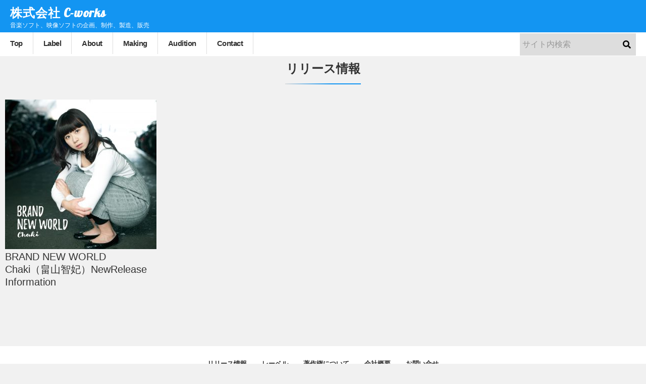

--- FILE ---
content_type: text/html; charset=UTF-8
request_url: https://c-w.co.jp/tag/chaki/
body_size: 34087
content:
<!DOCTYPE html><html lang="ja"><head><meta charset="UTF-8"><meta http-equiv="X-UA-Compatible" content="IE=edge"><meta name="viewport" content="width=device-width,initial-scale=1.0,minimum-scale=1.0"><link rel="preconnect" href="https://fonts.googleapis.com"><link rel="preconnect" href="https://fonts.gstatic.com" crossorigin><link href="https://fonts.googleapis.com/css2?family=Lobster&display=swap" rel="stylesheet"><link rel="stylesheet" href="https://use.fontawesome.com/releases/v5.15.2/css/all.css" integrity="sha384-vSIIfh2YWi9wW0r9iZe7RJPrKwp6bG+s9QZMoITbCckVJqGCCRhc+ccxNcdpHuYu" crossorigin="anonymous"><meta name='robots' content='index, follow, max-image-preview:large, max-snippet:-1, max-video-preview:-1' /> <style media="all">.wpcf7 .screen-reader-response{position:absolute;overflow:hidden;clip:rect(1px,1px,1px,1px);clip-path:inset(50%);height:1px;width:1px;margin:-1px;padding:0;border:0;word-wrap:normal !important}.wpcf7 form .wpcf7-response-output{margin:2em .5em 1em;padding:.2em 1em;border:2px solid #00a0d2}.wpcf7 form.init .wpcf7-response-output,.wpcf7 form.resetting .wpcf7-response-output,.wpcf7 form.submitting .wpcf7-response-output{display:none}.wpcf7 form.sent .wpcf7-response-output{border-color:#46b450}.wpcf7 form.failed .wpcf7-response-output,.wpcf7 form.aborted .wpcf7-response-output{border-color:#dc3232}.wpcf7 form.spam .wpcf7-response-output{border-color:#f56e28}.wpcf7 form.invalid .wpcf7-response-output,.wpcf7 form.unaccepted .wpcf7-response-output,.wpcf7 form.payment-required .wpcf7-response-output{border-color:#ffb900}.wpcf7-form-control-wrap{position:relative}.wpcf7-not-valid-tip{color:#dc3232;font-size:1em;font-weight:400;display:block}.use-floating-validation-tip .wpcf7-not-valid-tip{position:relative;top:-2ex;left:1em;z-index:100;border:1px solid #dc3232;background:#fff;padding:.2em .8em;width:24em}.wpcf7-list-item{display:inline-block;margin:0 0 0 1em}.wpcf7-list-item-label:before,.wpcf7-list-item-label:after{content:" "}.wpcf7-spinner{visibility:hidden;display:inline-block;background-color:#23282d;opacity:.75;width:24px;height:24px;border:none;border-radius:100%;padding:0;margin:0 24px;position:relative}form.submitting .wpcf7-spinner{visibility:visible}.wpcf7-spinner:before{content:'';position:absolute;background-color:#fbfbfc;top:4px;left:4px;width:6px;height:6px;border:none;border-radius:100%;transform-origin:8px 8px;animation-name:spin;animation-duration:1s;animation-timing-function:linear;animation-iteration-count:infinite}@media (prefers-reduced-motion:reduce){.wpcf7-spinner:before{animation-name:blink;animation-duration:2s}}@keyframes spin{from{transform:rotate(0deg)}to{transform:rotate(360deg)}}@keyframes blink{from{opacity:0}50%{opacity:1}to{opacity:0}}.wpcf7 input[type=file]{cursor:pointer}.wpcf7 input[type=file]:disabled{cursor:default}.wpcf7 .wpcf7-submit:disabled{cursor:not-allowed}.wpcf7 input[type=url],.wpcf7 input[type=email],.wpcf7 input[type=tel]{direction:ltr}
*{padding:0;margin:0;box-sizing:border-box;list-style:none;text-decoration:none}html{font-size:62.5%}body{font-size:1.6rem;color:#333;background:#f1f1f1;font-family:Arial,Helvetica,sans-serif,"ヒラギノ角ゴ Pro W3","Hiragino Kaku Gothic Pro","メイリオ",Meiryo,"ＭＳ Ｐゴシック"}img{max-width:100%}iframe{max-width:100%;margin:40px 0}a,a:before,a:after{transition:.3s}a:hover{opacity:.5}::selection{background:#333;color:#f1f1f1}.pcnone{display:none}.header{position:fixed;top:0;left:0;width:100%;z-index:99}.header_top{background-color:#1395f2;padding:5px 20px}.header_top h1 a{font-size:2.4rem;color:#fff;font-weight:600;letter-spacing:1px;font-family:'Lobster',cursive}.header_top h2{font-size:1.2rem;color:#fff;font-weight:300}.header_bottom{display:flex;justify-content:space-between;flex-wrap:wrap;padding:0 20px 0 0;background-color:#fff}.h_nav>div>ul{display:flex}.h_nav>div>ul>li>a{position:relative;display:inline-block;padding:1.3rem 2rem;border-right:1px solid #ddd;font-weight:600;font-size:1.5rem;color:#333;overflow:hidden;letter-spacing:-.5px}.h_nav>div>ul>li>a:after{position:absolute;content:"\f0d8";font-family:"Font Awesome 5 Free";font-size:1.5rem;font-weight:900;bottom:-10px;left:50%;transform:translateX(-50%);line-height:.4;opacity:0}.h_nav>div>ul>li>a:hover:after{bottom:0;opacity:1}.sub-menu{display:none}@media screen and (min-width:1024px){.h_nav .sub-menu.active{position:absolute;left:0;display:flex;justify-content:center;align-items:center;padding:.7rem 0;width:100vw;background-color:rgba(19,149,242,.9);z-index:10}}.h_nav .sub-menu li{margin:0 20px}.h_nav .sub-menu a{position:relative;display:inline-block;padding:1.5rem 0;font-weight:600;font-size:1.4rem;color:#fff;vertical-align:middle}.h_nav .sub-menu a:before{content:"\f04b";font-family:"Font Awesome 5 Free";font-size:1rem;font-weight:900;position:relative;padding:1.5rem .8rem;font-weight:600;vertical-align:middle}.header_bottom .search_box{display:flex;align-items:center}.searchform .searchfield{border:none;background-color:#ddd;padding:1.3rem .5rem;width:100%;font-size:16px !important}.searchform{position:relative;width:230px;display:flex;align-items:center}.searchform .searchsubmit{font-family:"Font Awesome 5 Free";position:absolute;right:10px;top:50%;transform:translateY(-50%);border:none;border-radius:0;cursor:pointer;display:inline-block;text-decoration:none;vertical-align:top;font-size:1.6rem;font-weight:900;-webkit-appearance:none;-moz-appearance:none;appearance:none;background-color:transparent}.searchfield::placeholder{color:#999;font-size:1.6rem}.searchfield::-ms-input-placeholder{color:#999;font-size:1.6rem}.searchfield:-ms-input-placeholder{color:#999;font-size:1.6rem}main{padding-top:60px}.fv-slider{position:relative;width:100%;height:auto;aspect-ratio:16/9}.fv-slider div{height:100%}.fv-slider img{width:100%;height:100%;object-fit:cover}.fv-slider a:hover{opacity:1}.fv-slider .slick-arrow{position:absolute;top:50%;z-index:10;background-color:transparent;border:none;outline:none;cursor:pointer;transform:translateY(-50%);color:#fff;width:auto;height:auto}.fv-slider .slick-arrow:before{content:"\f053";font-family:"Font Awesome 5 Free";font-weight:900;font-size:3vw;display:inline-block;z-index:10}.fv-slider .slick-prev{left:5%}.fv-slider .slick-next{right:5%}.fv-slider .slick-next:before{transform:rotate(180deg)}.fv-slider .slick-dots{display:flex;justify-content:center;align-items:center;margin-top:20px}.fv-slider .slick-dots li button:before{font-size:12px;color:#1395f2}section{max-width:1300px;padding:0 30px;margin:60px auto 0}h2.sec-title{font-size:3rem;font-weight:600;letter-spacing:-1px;padding-bottom:5px;border-bottom:2px solid #444;margin-bottom:40px}.release .container{display:flex;flex-wrap:wrap}.release .container .release-item{width:calc(100%/4);padding:10px;color:#333}.release .container .cover{width:100%;height:auto;aspect-ratio:1/1}.release .container .cover img{width:100%;height:100%;object-fit:cover}.release .container h2{margin:0 0 5px;font-size:2rem;font-weight:500}.release .container p{line-height:1.5;font-size:1.3rem;font-weight:300;margin-top:5px}.release .container p span{display:inline-block;padding:2px 10px;margin-right:10px;background-color:#fff;color:#333}.release .container p.artist{font-size:1.5rem}.more-btn{display:inline-block;width:40%;min-width:230px;padding:2rem 1rem;text-align:center;position:relative;left:50%;transform:translateX(-50%);margin-top:30px;background-color:#333;color:#fff;font-weight:500}.news .container a{display:flex;align-items:center;color:#333;padding:0 0 10px;border-bottom:1px dotted #999;margin:10px 0}.news .container a span{width:85px;font-size:1.4rem}.news .container h2{font-size:1.6rem;font-weight:400}.spacer{margin-top:100px}.page .container{margin:120px 0 0}.page .container__inner{max-width:980px;margin:0 auto;padding:40px;background-color:#fff}.page .container__inner p{line-height:1.6;margin-top:15px}.page-title{position:relative;text-align:center;margin-bottom:30px;padding-bottom:5px}.page-title:after{content:"";display:inline-block;width:150px;height:2px;background:linear-gradient(-90deg,#1395f2 40%,#ddd);position:absolute;bottom:-10px;left:50%;transform:translateX(-50%)}.wpcf7{margin:50px 0}.wpcf7 dl{margin-bottom:20px}.wpcf7 dt{margin-bottom:5px}.wpcf7 .required{font-size:1.3rem;color:#d9333f;padding-left:15px}.wpcf7 input[type=text],.wpcf7 input[type=email],.wpcf7 input[type=tel]{-moz-appearance:none;-webkit-appearance:none;appearance:none;background-color:transparent;background-image:none;border:1px solid rgba(0,0,0,.16);border-radius:0;color:inherit;font-family:inherit;font-size:1em;padding:.4em .8em;width:100%}.wpcf7 input[type=text]:focus,.wpcf7 input[type=email]:focus,.wpcf7 input[type=tel]:focus{border:1px solid rgba(0,0,0,.32);box-shadow:none;outline:none}.wpcf7 textarea{-moz-appearance:none;-webkit-appearance:none;appearance:none;background-color:transparent;background-image:none;border:1px solid rgba(0,0,0,.16);border-radius:0;color:inherit;font-family:inherit;font-size:1em;height:100px;padding:.4em .8em;width:100%;resize:none}.wpcf7 textarea:focus{border:1px solid rgba(0,0,0,.32);box-shadow:none;outline:none}.wpcf7 input[type=submit]{-webkit-appearance:none;-moz-appearance:none;appearance:none;padding:0;border:none;outline:none;background:0 0;border:2px solid #333;color:#333;padding:1rem;width:30%;min-width:150px;font-size:1.8rem;cursor:pointer;text-align:center}.submit{text-align:center;margin:20px 0 50px}.wpcf7-spinner{display:none}.page-label{margin-top:100px}.page-label__inner{max-width:1300px;padding:30px;margin:0 auto}.page-label .container{display:flex;margin:30px 0 0}.page-label .cat-title{border-left:5px solid #1395f2;padding-left:10px}.page-label .container a{width:calc(100%/4);padding:10px;color:#333}.page-label .container a .cover{aspect-ratio:1/1;height:auto;width:100%}.page-label .container a .cover img{width:100%;height:100%;object-fit:cover}.page-label .container a h2{font-size:1.7rem;font-weight:500;margin-top:6px}.page-label .more-btn{margin-bottom:60px}.home .container{margin:0}.single-news .container{margin:130px 0}.single-news .container__inner{max-width:980px;margin:0 auto;background-color:#fff}.single-news .page-title{width:100%;text-align:left;padding:3rem 1.3rem;background-color:#1395f2;color:#fff}.single-news .page-title:after{content:none}.single-news .container p{margin-top:2rem;line-height:1.6}.single-news .contents{padding:15px 15px 50px}.single-news .contents h1{margin-top:6rem;margin-bottom:3rem;padding-bottom:6px;border-bottom:1px solid #333}.single-news .contents h2{margin-top:5rem;margin-bottom:3rem;padding-bottom:6px;border-bottom:1px solid #666}.single-news .contents h3{margin-top:4rem;margin-bottom:3rem;padding-bottom:6px;border-bottom:1px dashed #666}.child_button{display:none}.archive{margin-top:60px}.archive .container__inner{max-width:980px;margin:0 auto;padding:30px 15px;background-color:#fff}.archive .list{margin-top:60px}.archive .list a{display:flex;align-items:center;color:#333;padding:0 0 10px;border-bottom:1px dotted #999;margin:18px 0 10px}.archive .list .date{color:#444}.archive .list h2{font-size:1.7rem;font-weight:500;color:#333;margin-left:30px}.blog .release,.search .release{margin-top:130px}.category .release{margin-top:50px}.blog .release .release__inner,.category .release .release__inner,.search .release .release__inner{max-width:1200px;margin:0 auto;padding:15px}.blog .release .release__inner .page-title,.category .release .release__inner .page-title,.search .release .release__inner .page-title{margin-bottom:40px}.pagination__container{margin:30px 0}.pagination__container .nav-links{display:flex;justify-content:center;align-items:center}.pagination__container a,.pagination__container span.dots{font-size:1.7rem;padding:4px 8px;background-color:#fff;border:2px solid #444;color:#444;margin:0 4px}.pagination__container span.dots{background-color:transparent;border:none}.pagination__container span{font-size:1.7rem;padding:4px 8px;background-color:#444;border:2px solid transparent;color:#fff;margin:0 4px}.pagination__container a.next,.pagination__container a.prev{background-color:transparent;color:#444;font-size:3rem;padding:0 6px;border:none;margin:0 10px}.single span.date{display:block;text-align:right;padding-right:30px;font-size:1.8rem}.single img{height:auto;object-fit:contain}.single .release__container{margin:130px 0}.single .release__container .container__inner{max-width:900px;margin:0 auto;padding:30px;background-color:#fff}.single .release__container .artist_info{display:flex}.single .release__container .artist_info>div{width:50%;padding:15px}.single .release__container h3{font-size:1.6rem;margin-top:6px;margin-bottom:25px;color:#555;font-weight:500}.single .release__container .artist_info p{font-size:1.3rem;margin-bottom:10px}.single .release__container .artist_info p span{padding:3px 5px;background-color:#eaeaea;margin-right:15px}.single .release__container .free_area{margin-top:20px}.single .release__container .free_area p{line-height:1.6;margin-bottom:1.6rem}.single .release__container .sns{margin-top:30px}.single .release__container .sns p{margin-bottom:15px}.single .release__container .sns a{margin-left:3px}.single .release__container .artist_info>div.artist-image-slider{padding-left:0}.footer{margin-top:100px;background-color:#fff}.footer__inner{padding:15px;max-width:1280px;margin:0 auto}.f_nav ul{display:flex;justify-content:center;flex-wrap:wrap}.f_nav li{margin:10px 15px}.f_nav a{font-size:1.3rem;color:#333;font-weight:600}.copyright{text-align:center;font-size:1.2rem;margin-top:30px}@media screen and (max-width:1023px){.child_button{display:inline}html{font-size:56.25%}.pcnone{display:block}.spnone{display:none}.header_top{display:flex;justify-content:space-between;align-items:center;padding:5px 10px;z-index:999;position:relative}.humberger_toggle:before{content:"\f0c9";font-family:"Font Awesome 5 Free";font-weight:900;color:#fff;font-size:2.6rem}.header_option{display:flex;align-items:center}.header_option button{background-color:transparent;border:none;cursor:pointer}.header_option .search_button{padding:0 16px 0 10px}.header_option .search_button:after{content:"\f002";font-family:"Font Awesome 5 Free";font-weight:900;color:#fff;font-size:2.6rem}.header_option .search_button.close:after{content:"\f00d"}.search_box{display:flex;justify-content:center;align-items:center;position:fixed;top:0;left:0;width:100vw;height:100vh;opacity:0;visibility:hidden;transition:.3;background-color:#fff;z-index:90}.searchform{width:70%}.searchform .searchfield{background-color:transparent;border-bottom:1px solid #333}.searchform .searchsubmit{font-size:2.6rem;padding-left:10px}.search_box.active{opacity:1;visibility:visible}.h_nav{opacity:0;visibility:hidden;position:fixed;top:0;left:0;width:100vw;height:100vh;z-index:0;overflow-x:hidden;overflow-y:auto;padding-top:70px;padding-bottom:60px;scrollbar-width:none;-ms-overflow-style:none;transition:.5s;background-color:#fff}.h_nav.active{opacity:1;visibility:visible}.h_nav::-webkit-scrollbar{display:none}.h_nav>div>ul{flex-direction:column}.h_nav>div>ul>li{position:relative;border-bottom:1px solid #777;background-color:#1395f2}.h_nav>div>ul>li.menu-item-has-children>a{margin-right:40px}.h_nav>div>ul>li>a{display:block;border-right:none;padding:2rem 0 2rem 1.5rem;background-color:#fff}.h_nav>div>ul>li .child_button{cursor:pointer}.h_nav>div>ul>li .child_button:after{position:absolute;top:13px;right:8px;content:"\f078";font-family:"Font Awesome 5 Free";font-weight:900;font-size:2.5rem;color:#fff}.h_nav>div>ul>li .child_button.active:after{content:"\f077"}.h_nav>div>ul>li>a:hover{opacity:1}.h_nav>div>ul>li>a:hover:after{content:none}.h_nav .sub-menu{display:none;position:static;flex-direction:column;align-items:flex-start;padding:1rem 0;background-color:rgba(19,149,242,.8)}.h_nav .sub-menu li{margin:0 15px}.humberger_toggle.active:before{content:"\f00d"}.f_nav li{margin:5px 10px}.fv-slider .slick-arrow{display:none !important}.fv-slider .slick-dots li button:before{font-size:8px}section{padding:0 15px;margin:40px auto 0}.more-btn{margin-top:15px;padding:1.6rem 1rem}h2.sec-title{margin-bottom:20px}.release .container .release-item{width:calc(100%/2);padding:5px;margin-bottom:15px}.spacer{margin-top:40px}.page .container{margin:50px 0 0}.page .container__inner{padding:30px 20px}.page-title{margin-bottom:40px}.page-label{margin-top:30px}.page-label .container a{width:calc(100%/2);padding:5px;margin-bottom:10px}.page-label .container{flex-wrap:wrap;margin:20px 0 0}.page-label__inner{padding:15px}.page-label .more-btn{margin-bottom:35px}.footer{margin-top:50px}.slick-dots li{margin:0}.home .container{margin:0}.single-news .container{margin-top:40px}.single-news .page-title{margin-bottom:10px}.blog .release,.search .release{margin-top:20px}.blog .release .release__inner .page-title{margin-bottom:50px}.archive{margin-top:20px}.category .release{margin-top:20px}.single .release__container{margin:30px 0}.single .release__container .container__inner{padding:10px}.single .release__container .artist_info>div{padding:5px}.single .release__container .artist_info>div.artist-image-slider{width:55%}.single .release__container .artist_info>div.info{width:45%}.single .release__container h2{font-size:1.9rem}.single .release__container h3{font-size:1.4rem;margin-top:2px;margin-bottom:15px}.single .release__container .artist_info p{font-size:1.1rem;margin-bottom:8px}.single .release__container .artist_info p span{padding:3px 5px;margin-right:15px}.single .release__container .sns{margin-top:20px}.single .release__container .sns p{margin-bottom:10px}}.grecaptcha-badge{visibility:hidden}</style><title>Chaki アーカイブ - 株式会社 C-works</title><link rel="canonical" href="https://c-w.co.jp/tag/chaki/" /><meta property="og:locale" content="ja_JP" /><meta property="og:type" content="article" /><meta property="og:title" content="Chaki アーカイブ - 株式会社 C-works" /><meta property="og:url" content="https://c-w.co.jp/tag/chaki/" /><meta property="og:site_name" content="株式会社 C-works" /><meta name="twitter:card" content="summary_large_image" /> <script type="application/ld+json" class="yoast-schema-graph">{"@context":"https://schema.org","@graph":[{"@type":"CollectionPage","@id":"https://c-w.co.jp/tag/chaki/","url":"https://c-w.co.jp/tag/chaki/","name":"Chaki アーカイブ - 株式会社 C-works","isPartOf":{"@id":"https://c-w.co.jp/#website"},"primaryImageOfPage":{"@id":"https://c-w.co.jp/tag/chaki/#primaryimage"},"image":{"@id":"https://c-w.co.jp/tag/chaki/#primaryimage"},"thumbnailUrl":"https://c-w.co.jp/wp/wp-content/uploads/2017/02/GRSS-0015_H1.jpg","breadcrumb":{"@id":"https://c-w.co.jp/tag/chaki/#breadcrumb"},"inLanguage":"ja"},{"@type":"ImageObject","inLanguage":"ja","@id":"https://c-w.co.jp/tag/chaki/#primaryimage","url":"https://c-w.co.jp/wp/wp-content/uploads/2017/02/GRSS-0015_H1.jpg","contentUrl":"https://c-w.co.jp/wp/wp-content/uploads/2017/02/GRSS-0015_H1.jpg","width":1667,"height":1647},{"@type":"BreadcrumbList","@id":"https://c-w.co.jp/tag/chaki/#breadcrumb","itemListElement":[{"@type":"ListItem","position":1,"name":"ホーム","item":"https://c-w.co.jp/"},{"@type":"ListItem","position":2,"name":"Chaki"}]},{"@type":"WebSite","@id":"https://c-w.co.jp/#website","url":"https://c-w.co.jp/","name":"株式会社 C-works","description":"音楽ソフト、映像ソフトの企画、制作、製造、販売","potentialAction":[{"@type":"SearchAction","target":{"@type":"EntryPoint","urlTemplate":"https://c-w.co.jp/?s={search_term_string}"},"query-input":"required name=search_term_string"}],"inLanguage":"ja"}]}</script> <link rel='dns-prefetch' href='//ajax.googleapis.com' /><link rel='dns-prefetch' href='//cdn.jsdelivr.net' /><link rel='dns-prefetch' href='//www.google.com' /><link rel='dns-prefetch' href='//s.w.org' /><style id='global-styles-inline-css' type='text/css'>body{--wp--preset--color--black: #000000;--wp--preset--color--cyan-bluish-gray: #abb8c3;--wp--preset--color--white: #ffffff;--wp--preset--color--pale-pink: #f78da7;--wp--preset--color--vivid-red: #cf2e2e;--wp--preset--color--luminous-vivid-orange: #ff6900;--wp--preset--color--luminous-vivid-amber: #fcb900;--wp--preset--color--light-green-cyan: #7bdcb5;--wp--preset--color--vivid-green-cyan: #00d084;--wp--preset--color--pale-cyan-blue: #8ed1fc;--wp--preset--color--vivid-cyan-blue: #0693e3;--wp--preset--color--vivid-purple: #9b51e0;--wp--preset--gradient--vivid-cyan-blue-to-vivid-purple: linear-gradient(135deg,rgba(6,147,227,1) 0%,rgb(155,81,224) 100%);--wp--preset--gradient--light-green-cyan-to-vivid-green-cyan: linear-gradient(135deg,rgb(122,220,180) 0%,rgb(0,208,130) 100%);--wp--preset--gradient--luminous-vivid-amber-to-luminous-vivid-orange: linear-gradient(135deg,rgba(252,185,0,1) 0%,rgba(255,105,0,1) 100%);--wp--preset--gradient--luminous-vivid-orange-to-vivid-red: linear-gradient(135deg,rgba(255,105,0,1) 0%,rgb(207,46,46) 100%);--wp--preset--gradient--very-light-gray-to-cyan-bluish-gray: linear-gradient(135deg,rgb(238,238,238) 0%,rgb(169,184,195) 100%);--wp--preset--gradient--cool-to-warm-spectrum: linear-gradient(135deg,rgb(74,234,220) 0%,rgb(151,120,209) 20%,rgb(207,42,186) 40%,rgb(238,44,130) 60%,rgb(251,105,98) 80%,rgb(254,248,76) 100%);--wp--preset--gradient--blush-light-purple: linear-gradient(135deg,rgb(255,206,236) 0%,rgb(152,150,240) 100%);--wp--preset--gradient--blush-bordeaux: linear-gradient(135deg,rgb(254,205,165) 0%,rgb(254,45,45) 50%,rgb(107,0,62) 100%);--wp--preset--gradient--luminous-dusk: linear-gradient(135deg,rgb(255,203,112) 0%,rgb(199,81,192) 50%,rgb(65,88,208) 100%);--wp--preset--gradient--pale-ocean: linear-gradient(135deg,rgb(255,245,203) 0%,rgb(182,227,212) 50%,rgb(51,167,181) 100%);--wp--preset--gradient--electric-grass: linear-gradient(135deg,rgb(202,248,128) 0%,rgb(113,206,126) 100%);--wp--preset--gradient--midnight: linear-gradient(135deg,rgb(2,3,129) 0%,rgb(40,116,252) 100%);--wp--preset--duotone--dark-grayscale: url('#wp-duotone-dark-grayscale');--wp--preset--duotone--grayscale: url('#wp-duotone-grayscale');--wp--preset--duotone--purple-yellow: url('#wp-duotone-purple-yellow');--wp--preset--duotone--blue-red: url('#wp-duotone-blue-red');--wp--preset--duotone--midnight: url('#wp-duotone-midnight');--wp--preset--duotone--magenta-yellow: url('#wp-duotone-magenta-yellow');--wp--preset--duotone--purple-green: url('#wp-duotone-purple-green');--wp--preset--duotone--blue-orange: url('#wp-duotone-blue-orange');--wp--preset--font-size--small: 13px;--wp--preset--font-size--medium: 20px;--wp--preset--font-size--large: 36px;--wp--preset--font-size--x-large: 42px;}.has-black-color{color: var(--wp--preset--color--black) !important;}.has-cyan-bluish-gray-color{color: var(--wp--preset--color--cyan-bluish-gray) !important;}.has-white-color{color: var(--wp--preset--color--white) !important;}.has-pale-pink-color{color: var(--wp--preset--color--pale-pink) !important;}.has-vivid-red-color{color: var(--wp--preset--color--vivid-red) !important;}.has-luminous-vivid-orange-color{color: var(--wp--preset--color--luminous-vivid-orange) !important;}.has-luminous-vivid-amber-color{color: var(--wp--preset--color--luminous-vivid-amber) !important;}.has-light-green-cyan-color{color: var(--wp--preset--color--light-green-cyan) !important;}.has-vivid-green-cyan-color{color: var(--wp--preset--color--vivid-green-cyan) !important;}.has-pale-cyan-blue-color{color: var(--wp--preset--color--pale-cyan-blue) !important;}.has-vivid-cyan-blue-color{color: var(--wp--preset--color--vivid-cyan-blue) !important;}.has-vivid-purple-color{color: var(--wp--preset--color--vivid-purple) !important;}.has-black-background-color{background-color: var(--wp--preset--color--black) !important;}.has-cyan-bluish-gray-background-color{background-color: var(--wp--preset--color--cyan-bluish-gray) !important;}.has-white-background-color{background-color: var(--wp--preset--color--white) !important;}.has-pale-pink-background-color{background-color: var(--wp--preset--color--pale-pink) !important;}.has-vivid-red-background-color{background-color: var(--wp--preset--color--vivid-red) !important;}.has-luminous-vivid-orange-background-color{background-color: var(--wp--preset--color--luminous-vivid-orange) !important;}.has-luminous-vivid-amber-background-color{background-color: var(--wp--preset--color--luminous-vivid-amber) !important;}.has-light-green-cyan-background-color{background-color: var(--wp--preset--color--light-green-cyan) !important;}.has-vivid-green-cyan-background-color{background-color: var(--wp--preset--color--vivid-green-cyan) !important;}.has-pale-cyan-blue-background-color{background-color: var(--wp--preset--color--pale-cyan-blue) !important;}.has-vivid-cyan-blue-background-color{background-color: var(--wp--preset--color--vivid-cyan-blue) !important;}.has-vivid-purple-background-color{background-color: var(--wp--preset--color--vivid-purple) !important;}.has-black-border-color{border-color: var(--wp--preset--color--black) !important;}.has-cyan-bluish-gray-border-color{border-color: var(--wp--preset--color--cyan-bluish-gray) !important;}.has-white-border-color{border-color: var(--wp--preset--color--white) !important;}.has-pale-pink-border-color{border-color: var(--wp--preset--color--pale-pink) !important;}.has-vivid-red-border-color{border-color: var(--wp--preset--color--vivid-red) !important;}.has-luminous-vivid-orange-border-color{border-color: var(--wp--preset--color--luminous-vivid-orange) !important;}.has-luminous-vivid-amber-border-color{border-color: var(--wp--preset--color--luminous-vivid-amber) !important;}.has-light-green-cyan-border-color{border-color: var(--wp--preset--color--light-green-cyan) !important;}.has-vivid-green-cyan-border-color{border-color: var(--wp--preset--color--vivid-green-cyan) !important;}.has-pale-cyan-blue-border-color{border-color: var(--wp--preset--color--pale-cyan-blue) !important;}.has-vivid-cyan-blue-border-color{border-color: var(--wp--preset--color--vivid-cyan-blue) !important;}.has-vivid-purple-border-color{border-color: var(--wp--preset--color--vivid-purple) !important;}.has-vivid-cyan-blue-to-vivid-purple-gradient-background{background: var(--wp--preset--gradient--vivid-cyan-blue-to-vivid-purple) !important;}.has-light-green-cyan-to-vivid-green-cyan-gradient-background{background: var(--wp--preset--gradient--light-green-cyan-to-vivid-green-cyan) !important;}.has-luminous-vivid-amber-to-luminous-vivid-orange-gradient-background{background: var(--wp--preset--gradient--luminous-vivid-amber-to-luminous-vivid-orange) !important;}.has-luminous-vivid-orange-to-vivid-red-gradient-background{background: var(--wp--preset--gradient--luminous-vivid-orange-to-vivid-red) !important;}.has-very-light-gray-to-cyan-bluish-gray-gradient-background{background: var(--wp--preset--gradient--very-light-gray-to-cyan-bluish-gray) !important;}.has-cool-to-warm-spectrum-gradient-background{background: var(--wp--preset--gradient--cool-to-warm-spectrum) !important;}.has-blush-light-purple-gradient-background{background: var(--wp--preset--gradient--blush-light-purple) !important;}.has-blush-bordeaux-gradient-background{background: var(--wp--preset--gradient--blush-bordeaux) !important;}.has-luminous-dusk-gradient-background{background: var(--wp--preset--gradient--luminous-dusk) !important;}.has-pale-ocean-gradient-background{background: var(--wp--preset--gradient--pale-ocean) !important;}.has-electric-grass-gradient-background{background: var(--wp--preset--gradient--electric-grass) !important;}.has-midnight-gradient-background{background: var(--wp--preset--gradient--midnight) !important;}.has-small-font-size{font-size: var(--wp--preset--font-size--small) !important;}.has-medium-font-size{font-size: var(--wp--preset--font-size--medium) !important;}.has-large-font-size{font-size: var(--wp--preset--font-size--large) !important;}.has-x-large-font-size{font-size: var(--wp--preset--font-size--x-large) !important;}</style><link rel='stylesheet' id='slick-css-css'  href='//cdn.jsdelivr.net/npm/slick-carousel@1.8.1/slick/slick.css?ver=6.0.11' type='text/css' media='all' /><link rel='stylesheet' id='slick-theme-css-css'  href='//cdn.jsdelivr.net/npm/slick-carousel@1.8.1/slick/slick-theme.css?ver=6.0.11' type='text/css' media='all' /> <script type='text/javascript' src='//ajax.googleapis.com/ajax/libs/jquery/3.6.0/jquery.min.js?ver=6.0.11' id='jquery-js-js'></script> </head><body class="archive tag tag-chaki tag-124"><header id="header" class="header"><div class="header__inner"><div class="header_top"><div class="site-info"><h1><a href="https://c-w.co.jp/">株式会社 C-works</a></h1><h2>音楽ソフト、映像ソフトの企画、制作、製造、販売</h2></div><div class="header_option"> <button class="pcnone search_button"></button> <button class="humberger_toggle pcnone"><i class="open"></i></button></div></div><div class="header_bottom"><div class="h_nav"><div class="menu-%e3%83%98%e3%83%83%e3%83%80%e3%83%bc%e3%83%a1%e3%83%8b%e3%83%a5%e3%83%bc-container"><ul id="menu-%e3%83%98%e3%83%83%e3%83%80%e3%83%bc%e3%83%a1%e3%83%8b%e3%83%a5%e3%83%bc" class="menu"><li id="menu-item-1065" class="menu-item menu-item-type-post_type menu-item-object-page menu-item-home menu-item-1065"><a href="https://c-w.co.jp/">Top</a></li><li id="menu-item-48" class="menu-item menu-item-type-post_type menu-item-object-page menu-item-has-children menu-item-48"><a href="https://c-w.co.jp/label/">Label</a><ul class="sub-menu"><li id="menu-item-1054" class="menu-item menu-item-type-taxonomy menu-item-object-category menu-item-1054"><a href="https://c-w.co.jp/category/male/">Male</a></li><li id="menu-item-1053" class="menu-item menu-item-type-taxonomy menu-item-object-category menu-item-1053"><a href="https://c-w.co.jp/category/female/">Female</a></li><li id="menu-item-1052" class="menu-item menu-item-type-taxonomy menu-item-object-category menu-item-1052"><a href="https://c-w.co.jp/category/compilation-others/">Compilation (others)</a></li></ul></li><li id="menu-item-45" class="menu-item menu-item-type-post_type menu-item-object-page menu-item-45"><a href="https://c-w.co.jp/about/">About</a></li><li id="menu-item-49" class="menu-item menu-item-type-post_type menu-item-object-page menu-item-49"><a href="https://c-w.co.jp/making/">Making</a></li><li id="menu-item-46" class="menu-item menu-item-type-post_type menu-item-object-page menu-item-46"><a href="https://c-w.co.jp/audition/">Audition</a></li><li id="menu-item-47" class="menu-item menu-item-type-post_type menu-item-object-page menu-item-47"><a href="https://c-w.co.jp/contact/">Contact</a></li></ul></div></div><div class="search_box"><form method="get" class="searchform" action="https://c-w.co.jp/"> <input class="searchfield"　type="text"  name="s"　value="" placeholder="サイト内検索"> <input type="submit" value="&#xf002;" title="検索" alt="検索" class="searchsubmit fas"></form></div></div></div></header><main><div class="release"><div class="release__inner"><h2 class="page-title">リリース情報</h2><div class="container"> <a href="https://c-w.co.jp/grss-0015/" class="release-item"><div class="cover"><img width="300" height="296" src="https://c-w.co.jp/wp/wp-content/uploads/2017/02/GRSS-0015_H1-300x296.jpg" class="attachment-medium size-medium wp-post-image" alt="" srcset="https://c-w.co.jp/wp/wp-content/uploads/2017/02/GRSS-0015_H1-300x296.jpg 300w, https://c-w.co.jp/wp/wp-content/uploads/2017/02/GRSS-0015_H1-1024x1012.jpg 1024w, https://c-w.co.jp/wp/wp-content/uploads/2017/02/GRSS-0015_H1.jpg 1667w" sizes="(max-width: 300px) 100vw, 300px" /></div><h2 class="title">BRAND NEW WORLD<br />Chaki（畠山智妃）NewRelease Information</h2> </a></div><div class="pagination__container"></div></div></div></main><footer id="footer" class="footer"><div class="footer__inner"><div class="f_nav"><div class="menu-%e3%83%95%e3%83%83%e3%82%bf%e3%83%bc%e3%83%a1%e3%83%8b%e3%83%a5%e3%83%bc-container"><ul id="menu-%e3%83%95%e3%83%83%e3%82%bf%e3%83%bc%e3%83%a1%e3%83%8b%e3%83%a5%e3%83%bc" class="menu"><li id="menu-item-1006" class="menu-item menu-item-type-post_type menu-item-object-page current_page_parent menu-item-1006"><a href="https://c-w.co.jp/release/">リリース情報</a></li><li id="menu-item-949" class="menu-item menu-item-type-post_type menu-item-object-page menu-item-949"><a href="https://c-w.co.jp/label/">レーベル</a></li><li id="menu-item-1005" class="menu-item menu-item-type-post_type menu-item-object-page menu-item-1005"><a href="https://c-w.co.jp/copyright/">著作権について</a></li><li id="menu-item-950" class="menu-item menu-item-type-post_type menu-item-object-page menu-item-950"><a href="https://c-w.co.jp/about/">会社概要</a></li><li id="menu-item-946" class="menu-item menu-item-type-post_type menu-item-object-page menu-item-946"><a href="https://c-w.co.jp/contact/">お問い合せ</a></li></ul></div></div><p class="copyright">Copyright 2026 , 株式会社 C-works</p></div></footer> <script type='text/javascript' id='contact-form-7-js-extra'>var wpcf7 = {"api":{"root":"https:\/\/c-w.co.jp\/wp-json\/","namespace":"contact-form-7\/v1"}};</script> <script type='text/javascript' src='//cdn.jsdelivr.net/npm/slick-carousel@1.8.1/slick/slick.min.js?ver=6.0.11' id='slick-js-js'></script> <script type='text/javascript' src='https://www.google.com/recaptcha/api.js?render=6LdEHfshAAAAAEYotqXXSNRRF_gUAW4IBAie-KEJ&#038;ver=3.0' id='google-recaptcha-js'></script> <script type='text/javascript' src='https://c-w.co.jp/wp/wp-includes/js/dist/vendor/regenerator-runtime.min.js?ver=0.13.9' id='regenerator-runtime-js'></script> <script type='text/javascript' src='https://c-w.co.jp/wp/wp-includes/js/dist/vendor/wp-polyfill.min.js?ver=3.15.0' id='wp-polyfill-js'></script> <script type='text/javascript' id='wpcf7-recaptcha-js-extra'>var wpcf7_recaptcha = {"sitekey":"6LdEHfshAAAAAEYotqXXSNRRF_gUAW4IBAie-KEJ","actions":{"homepage":"homepage","contactform":"contactform"}};</script> <script defer src="https://c-w.co.jp/wp/wp-content/cache/autoptimize/js/autoptimize_73abcb6e379d31bfaea916d56e6ffb6b.js"></script></body></html>

--- FILE ---
content_type: text/html; charset=utf-8
request_url: https://www.google.com/recaptcha/api2/anchor?ar=1&k=6LdEHfshAAAAAEYotqXXSNRRF_gUAW4IBAie-KEJ&co=aHR0cHM6Ly9jLXcuY28uanA6NDQz&hl=en&v=N67nZn4AqZkNcbeMu4prBgzg&size=invisible&anchor-ms=20000&execute-ms=30000&cb=p82jdgdqhbms
body_size: 48549
content:
<!DOCTYPE HTML><html dir="ltr" lang="en"><head><meta http-equiv="Content-Type" content="text/html; charset=UTF-8">
<meta http-equiv="X-UA-Compatible" content="IE=edge">
<title>reCAPTCHA</title>
<style type="text/css">
/* cyrillic-ext */
@font-face {
  font-family: 'Roboto';
  font-style: normal;
  font-weight: 400;
  font-stretch: 100%;
  src: url(//fonts.gstatic.com/s/roboto/v48/KFO7CnqEu92Fr1ME7kSn66aGLdTylUAMa3GUBHMdazTgWw.woff2) format('woff2');
  unicode-range: U+0460-052F, U+1C80-1C8A, U+20B4, U+2DE0-2DFF, U+A640-A69F, U+FE2E-FE2F;
}
/* cyrillic */
@font-face {
  font-family: 'Roboto';
  font-style: normal;
  font-weight: 400;
  font-stretch: 100%;
  src: url(//fonts.gstatic.com/s/roboto/v48/KFO7CnqEu92Fr1ME7kSn66aGLdTylUAMa3iUBHMdazTgWw.woff2) format('woff2');
  unicode-range: U+0301, U+0400-045F, U+0490-0491, U+04B0-04B1, U+2116;
}
/* greek-ext */
@font-face {
  font-family: 'Roboto';
  font-style: normal;
  font-weight: 400;
  font-stretch: 100%;
  src: url(//fonts.gstatic.com/s/roboto/v48/KFO7CnqEu92Fr1ME7kSn66aGLdTylUAMa3CUBHMdazTgWw.woff2) format('woff2');
  unicode-range: U+1F00-1FFF;
}
/* greek */
@font-face {
  font-family: 'Roboto';
  font-style: normal;
  font-weight: 400;
  font-stretch: 100%;
  src: url(//fonts.gstatic.com/s/roboto/v48/KFO7CnqEu92Fr1ME7kSn66aGLdTylUAMa3-UBHMdazTgWw.woff2) format('woff2');
  unicode-range: U+0370-0377, U+037A-037F, U+0384-038A, U+038C, U+038E-03A1, U+03A3-03FF;
}
/* math */
@font-face {
  font-family: 'Roboto';
  font-style: normal;
  font-weight: 400;
  font-stretch: 100%;
  src: url(//fonts.gstatic.com/s/roboto/v48/KFO7CnqEu92Fr1ME7kSn66aGLdTylUAMawCUBHMdazTgWw.woff2) format('woff2');
  unicode-range: U+0302-0303, U+0305, U+0307-0308, U+0310, U+0312, U+0315, U+031A, U+0326-0327, U+032C, U+032F-0330, U+0332-0333, U+0338, U+033A, U+0346, U+034D, U+0391-03A1, U+03A3-03A9, U+03B1-03C9, U+03D1, U+03D5-03D6, U+03F0-03F1, U+03F4-03F5, U+2016-2017, U+2034-2038, U+203C, U+2040, U+2043, U+2047, U+2050, U+2057, U+205F, U+2070-2071, U+2074-208E, U+2090-209C, U+20D0-20DC, U+20E1, U+20E5-20EF, U+2100-2112, U+2114-2115, U+2117-2121, U+2123-214F, U+2190, U+2192, U+2194-21AE, U+21B0-21E5, U+21F1-21F2, U+21F4-2211, U+2213-2214, U+2216-22FF, U+2308-230B, U+2310, U+2319, U+231C-2321, U+2336-237A, U+237C, U+2395, U+239B-23B7, U+23D0, U+23DC-23E1, U+2474-2475, U+25AF, U+25B3, U+25B7, U+25BD, U+25C1, U+25CA, U+25CC, U+25FB, U+266D-266F, U+27C0-27FF, U+2900-2AFF, U+2B0E-2B11, U+2B30-2B4C, U+2BFE, U+3030, U+FF5B, U+FF5D, U+1D400-1D7FF, U+1EE00-1EEFF;
}
/* symbols */
@font-face {
  font-family: 'Roboto';
  font-style: normal;
  font-weight: 400;
  font-stretch: 100%;
  src: url(//fonts.gstatic.com/s/roboto/v48/KFO7CnqEu92Fr1ME7kSn66aGLdTylUAMaxKUBHMdazTgWw.woff2) format('woff2');
  unicode-range: U+0001-000C, U+000E-001F, U+007F-009F, U+20DD-20E0, U+20E2-20E4, U+2150-218F, U+2190, U+2192, U+2194-2199, U+21AF, U+21E6-21F0, U+21F3, U+2218-2219, U+2299, U+22C4-22C6, U+2300-243F, U+2440-244A, U+2460-24FF, U+25A0-27BF, U+2800-28FF, U+2921-2922, U+2981, U+29BF, U+29EB, U+2B00-2BFF, U+4DC0-4DFF, U+FFF9-FFFB, U+10140-1018E, U+10190-1019C, U+101A0, U+101D0-101FD, U+102E0-102FB, U+10E60-10E7E, U+1D2C0-1D2D3, U+1D2E0-1D37F, U+1F000-1F0FF, U+1F100-1F1AD, U+1F1E6-1F1FF, U+1F30D-1F30F, U+1F315, U+1F31C, U+1F31E, U+1F320-1F32C, U+1F336, U+1F378, U+1F37D, U+1F382, U+1F393-1F39F, U+1F3A7-1F3A8, U+1F3AC-1F3AF, U+1F3C2, U+1F3C4-1F3C6, U+1F3CA-1F3CE, U+1F3D4-1F3E0, U+1F3ED, U+1F3F1-1F3F3, U+1F3F5-1F3F7, U+1F408, U+1F415, U+1F41F, U+1F426, U+1F43F, U+1F441-1F442, U+1F444, U+1F446-1F449, U+1F44C-1F44E, U+1F453, U+1F46A, U+1F47D, U+1F4A3, U+1F4B0, U+1F4B3, U+1F4B9, U+1F4BB, U+1F4BF, U+1F4C8-1F4CB, U+1F4D6, U+1F4DA, U+1F4DF, U+1F4E3-1F4E6, U+1F4EA-1F4ED, U+1F4F7, U+1F4F9-1F4FB, U+1F4FD-1F4FE, U+1F503, U+1F507-1F50B, U+1F50D, U+1F512-1F513, U+1F53E-1F54A, U+1F54F-1F5FA, U+1F610, U+1F650-1F67F, U+1F687, U+1F68D, U+1F691, U+1F694, U+1F698, U+1F6AD, U+1F6B2, U+1F6B9-1F6BA, U+1F6BC, U+1F6C6-1F6CF, U+1F6D3-1F6D7, U+1F6E0-1F6EA, U+1F6F0-1F6F3, U+1F6F7-1F6FC, U+1F700-1F7FF, U+1F800-1F80B, U+1F810-1F847, U+1F850-1F859, U+1F860-1F887, U+1F890-1F8AD, U+1F8B0-1F8BB, U+1F8C0-1F8C1, U+1F900-1F90B, U+1F93B, U+1F946, U+1F984, U+1F996, U+1F9E9, U+1FA00-1FA6F, U+1FA70-1FA7C, U+1FA80-1FA89, U+1FA8F-1FAC6, U+1FACE-1FADC, U+1FADF-1FAE9, U+1FAF0-1FAF8, U+1FB00-1FBFF;
}
/* vietnamese */
@font-face {
  font-family: 'Roboto';
  font-style: normal;
  font-weight: 400;
  font-stretch: 100%;
  src: url(//fonts.gstatic.com/s/roboto/v48/KFO7CnqEu92Fr1ME7kSn66aGLdTylUAMa3OUBHMdazTgWw.woff2) format('woff2');
  unicode-range: U+0102-0103, U+0110-0111, U+0128-0129, U+0168-0169, U+01A0-01A1, U+01AF-01B0, U+0300-0301, U+0303-0304, U+0308-0309, U+0323, U+0329, U+1EA0-1EF9, U+20AB;
}
/* latin-ext */
@font-face {
  font-family: 'Roboto';
  font-style: normal;
  font-weight: 400;
  font-stretch: 100%;
  src: url(//fonts.gstatic.com/s/roboto/v48/KFO7CnqEu92Fr1ME7kSn66aGLdTylUAMa3KUBHMdazTgWw.woff2) format('woff2');
  unicode-range: U+0100-02BA, U+02BD-02C5, U+02C7-02CC, U+02CE-02D7, U+02DD-02FF, U+0304, U+0308, U+0329, U+1D00-1DBF, U+1E00-1E9F, U+1EF2-1EFF, U+2020, U+20A0-20AB, U+20AD-20C0, U+2113, U+2C60-2C7F, U+A720-A7FF;
}
/* latin */
@font-face {
  font-family: 'Roboto';
  font-style: normal;
  font-weight: 400;
  font-stretch: 100%;
  src: url(//fonts.gstatic.com/s/roboto/v48/KFO7CnqEu92Fr1ME7kSn66aGLdTylUAMa3yUBHMdazQ.woff2) format('woff2');
  unicode-range: U+0000-00FF, U+0131, U+0152-0153, U+02BB-02BC, U+02C6, U+02DA, U+02DC, U+0304, U+0308, U+0329, U+2000-206F, U+20AC, U+2122, U+2191, U+2193, U+2212, U+2215, U+FEFF, U+FFFD;
}
/* cyrillic-ext */
@font-face {
  font-family: 'Roboto';
  font-style: normal;
  font-weight: 500;
  font-stretch: 100%;
  src: url(//fonts.gstatic.com/s/roboto/v48/KFO7CnqEu92Fr1ME7kSn66aGLdTylUAMa3GUBHMdazTgWw.woff2) format('woff2');
  unicode-range: U+0460-052F, U+1C80-1C8A, U+20B4, U+2DE0-2DFF, U+A640-A69F, U+FE2E-FE2F;
}
/* cyrillic */
@font-face {
  font-family: 'Roboto';
  font-style: normal;
  font-weight: 500;
  font-stretch: 100%;
  src: url(//fonts.gstatic.com/s/roboto/v48/KFO7CnqEu92Fr1ME7kSn66aGLdTylUAMa3iUBHMdazTgWw.woff2) format('woff2');
  unicode-range: U+0301, U+0400-045F, U+0490-0491, U+04B0-04B1, U+2116;
}
/* greek-ext */
@font-face {
  font-family: 'Roboto';
  font-style: normal;
  font-weight: 500;
  font-stretch: 100%;
  src: url(//fonts.gstatic.com/s/roboto/v48/KFO7CnqEu92Fr1ME7kSn66aGLdTylUAMa3CUBHMdazTgWw.woff2) format('woff2');
  unicode-range: U+1F00-1FFF;
}
/* greek */
@font-face {
  font-family: 'Roboto';
  font-style: normal;
  font-weight: 500;
  font-stretch: 100%;
  src: url(//fonts.gstatic.com/s/roboto/v48/KFO7CnqEu92Fr1ME7kSn66aGLdTylUAMa3-UBHMdazTgWw.woff2) format('woff2');
  unicode-range: U+0370-0377, U+037A-037F, U+0384-038A, U+038C, U+038E-03A1, U+03A3-03FF;
}
/* math */
@font-face {
  font-family: 'Roboto';
  font-style: normal;
  font-weight: 500;
  font-stretch: 100%;
  src: url(//fonts.gstatic.com/s/roboto/v48/KFO7CnqEu92Fr1ME7kSn66aGLdTylUAMawCUBHMdazTgWw.woff2) format('woff2');
  unicode-range: U+0302-0303, U+0305, U+0307-0308, U+0310, U+0312, U+0315, U+031A, U+0326-0327, U+032C, U+032F-0330, U+0332-0333, U+0338, U+033A, U+0346, U+034D, U+0391-03A1, U+03A3-03A9, U+03B1-03C9, U+03D1, U+03D5-03D6, U+03F0-03F1, U+03F4-03F5, U+2016-2017, U+2034-2038, U+203C, U+2040, U+2043, U+2047, U+2050, U+2057, U+205F, U+2070-2071, U+2074-208E, U+2090-209C, U+20D0-20DC, U+20E1, U+20E5-20EF, U+2100-2112, U+2114-2115, U+2117-2121, U+2123-214F, U+2190, U+2192, U+2194-21AE, U+21B0-21E5, U+21F1-21F2, U+21F4-2211, U+2213-2214, U+2216-22FF, U+2308-230B, U+2310, U+2319, U+231C-2321, U+2336-237A, U+237C, U+2395, U+239B-23B7, U+23D0, U+23DC-23E1, U+2474-2475, U+25AF, U+25B3, U+25B7, U+25BD, U+25C1, U+25CA, U+25CC, U+25FB, U+266D-266F, U+27C0-27FF, U+2900-2AFF, U+2B0E-2B11, U+2B30-2B4C, U+2BFE, U+3030, U+FF5B, U+FF5D, U+1D400-1D7FF, U+1EE00-1EEFF;
}
/* symbols */
@font-face {
  font-family: 'Roboto';
  font-style: normal;
  font-weight: 500;
  font-stretch: 100%;
  src: url(//fonts.gstatic.com/s/roboto/v48/KFO7CnqEu92Fr1ME7kSn66aGLdTylUAMaxKUBHMdazTgWw.woff2) format('woff2');
  unicode-range: U+0001-000C, U+000E-001F, U+007F-009F, U+20DD-20E0, U+20E2-20E4, U+2150-218F, U+2190, U+2192, U+2194-2199, U+21AF, U+21E6-21F0, U+21F3, U+2218-2219, U+2299, U+22C4-22C6, U+2300-243F, U+2440-244A, U+2460-24FF, U+25A0-27BF, U+2800-28FF, U+2921-2922, U+2981, U+29BF, U+29EB, U+2B00-2BFF, U+4DC0-4DFF, U+FFF9-FFFB, U+10140-1018E, U+10190-1019C, U+101A0, U+101D0-101FD, U+102E0-102FB, U+10E60-10E7E, U+1D2C0-1D2D3, U+1D2E0-1D37F, U+1F000-1F0FF, U+1F100-1F1AD, U+1F1E6-1F1FF, U+1F30D-1F30F, U+1F315, U+1F31C, U+1F31E, U+1F320-1F32C, U+1F336, U+1F378, U+1F37D, U+1F382, U+1F393-1F39F, U+1F3A7-1F3A8, U+1F3AC-1F3AF, U+1F3C2, U+1F3C4-1F3C6, U+1F3CA-1F3CE, U+1F3D4-1F3E0, U+1F3ED, U+1F3F1-1F3F3, U+1F3F5-1F3F7, U+1F408, U+1F415, U+1F41F, U+1F426, U+1F43F, U+1F441-1F442, U+1F444, U+1F446-1F449, U+1F44C-1F44E, U+1F453, U+1F46A, U+1F47D, U+1F4A3, U+1F4B0, U+1F4B3, U+1F4B9, U+1F4BB, U+1F4BF, U+1F4C8-1F4CB, U+1F4D6, U+1F4DA, U+1F4DF, U+1F4E3-1F4E6, U+1F4EA-1F4ED, U+1F4F7, U+1F4F9-1F4FB, U+1F4FD-1F4FE, U+1F503, U+1F507-1F50B, U+1F50D, U+1F512-1F513, U+1F53E-1F54A, U+1F54F-1F5FA, U+1F610, U+1F650-1F67F, U+1F687, U+1F68D, U+1F691, U+1F694, U+1F698, U+1F6AD, U+1F6B2, U+1F6B9-1F6BA, U+1F6BC, U+1F6C6-1F6CF, U+1F6D3-1F6D7, U+1F6E0-1F6EA, U+1F6F0-1F6F3, U+1F6F7-1F6FC, U+1F700-1F7FF, U+1F800-1F80B, U+1F810-1F847, U+1F850-1F859, U+1F860-1F887, U+1F890-1F8AD, U+1F8B0-1F8BB, U+1F8C0-1F8C1, U+1F900-1F90B, U+1F93B, U+1F946, U+1F984, U+1F996, U+1F9E9, U+1FA00-1FA6F, U+1FA70-1FA7C, U+1FA80-1FA89, U+1FA8F-1FAC6, U+1FACE-1FADC, U+1FADF-1FAE9, U+1FAF0-1FAF8, U+1FB00-1FBFF;
}
/* vietnamese */
@font-face {
  font-family: 'Roboto';
  font-style: normal;
  font-weight: 500;
  font-stretch: 100%;
  src: url(//fonts.gstatic.com/s/roboto/v48/KFO7CnqEu92Fr1ME7kSn66aGLdTylUAMa3OUBHMdazTgWw.woff2) format('woff2');
  unicode-range: U+0102-0103, U+0110-0111, U+0128-0129, U+0168-0169, U+01A0-01A1, U+01AF-01B0, U+0300-0301, U+0303-0304, U+0308-0309, U+0323, U+0329, U+1EA0-1EF9, U+20AB;
}
/* latin-ext */
@font-face {
  font-family: 'Roboto';
  font-style: normal;
  font-weight: 500;
  font-stretch: 100%;
  src: url(//fonts.gstatic.com/s/roboto/v48/KFO7CnqEu92Fr1ME7kSn66aGLdTylUAMa3KUBHMdazTgWw.woff2) format('woff2');
  unicode-range: U+0100-02BA, U+02BD-02C5, U+02C7-02CC, U+02CE-02D7, U+02DD-02FF, U+0304, U+0308, U+0329, U+1D00-1DBF, U+1E00-1E9F, U+1EF2-1EFF, U+2020, U+20A0-20AB, U+20AD-20C0, U+2113, U+2C60-2C7F, U+A720-A7FF;
}
/* latin */
@font-face {
  font-family: 'Roboto';
  font-style: normal;
  font-weight: 500;
  font-stretch: 100%;
  src: url(//fonts.gstatic.com/s/roboto/v48/KFO7CnqEu92Fr1ME7kSn66aGLdTylUAMa3yUBHMdazQ.woff2) format('woff2');
  unicode-range: U+0000-00FF, U+0131, U+0152-0153, U+02BB-02BC, U+02C6, U+02DA, U+02DC, U+0304, U+0308, U+0329, U+2000-206F, U+20AC, U+2122, U+2191, U+2193, U+2212, U+2215, U+FEFF, U+FFFD;
}
/* cyrillic-ext */
@font-face {
  font-family: 'Roboto';
  font-style: normal;
  font-weight: 900;
  font-stretch: 100%;
  src: url(//fonts.gstatic.com/s/roboto/v48/KFO7CnqEu92Fr1ME7kSn66aGLdTylUAMa3GUBHMdazTgWw.woff2) format('woff2');
  unicode-range: U+0460-052F, U+1C80-1C8A, U+20B4, U+2DE0-2DFF, U+A640-A69F, U+FE2E-FE2F;
}
/* cyrillic */
@font-face {
  font-family: 'Roboto';
  font-style: normal;
  font-weight: 900;
  font-stretch: 100%;
  src: url(//fonts.gstatic.com/s/roboto/v48/KFO7CnqEu92Fr1ME7kSn66aGLdTylUAMa3iUBHMdazTgWw.woff2) format('woff2');
  unicode-range: U+0301, U+0400-045F, U+0490-0491, U+04B0-04B1, U+2116;
}
/* greek-ext */
@font-face {
  font-family: 'Roboto';
  font-style: normal;
  font-weight: 900;
  font-stretch: 100%;
  src: url(//fonts.gstatic.com/s/roboto/v48/KFO7CnqEu92Fr1ME7kSn66aGLdTylUAMa3CUBHMdazTgWw.woff2) format('woff2');
  unicode-range: U+1F00-1FFF;
}
/* greek */
@font-face {
  font-family: 'Roboto';
  font-style: normal;
  font-weight: 900;
  font-stretch: 100%;
  src: url(//fonts.gstatic.com/s/roboto/v48/KFO7CnqEu92Fr1ME7kSn66aGLdTylUAMa3-UBHMdazTgWw.woff2) format('woff2');
  unicode-range: U+0370-0377, U+037A-037F, U+0384-038A, U+038C, U+038E-03A1, U+03A3-03FF;
}
/* math */
@font-face {
  font-family: 'Roboto';
  font-style: normal;
  font-weight: 900;
  font-stretch: 100%;
  src: url(//fonts.gstatic.com/s/roboto/v48/KFO7CnqEu92Fr1ME7kSn66aGLdTylUAMawCUBHMdazTgWw.woff2) format('woff2');
  unicode-range: U+0302-0303, U+0305, U+0307-0308, U+0310, U+0312, U+0315, U+031A, U+0326-0327, U+032C, U+032F-0330, U+0332-0333, U+0338, U+033A, U+0346, U+034D, U+0391-03A1, U+03A3-03A9, U+03B1-03C9, U+03D1, U+03D5-03D6, U+03F0-03F1, U+03F4-03F5, U+2016-2017, U+2034-2038, U+203C, U+2040, U+2043, U+2047, U+2050, U+2057, U+205F, U+2070-2071, U+2074-208E, U+2090-209C, U+20D0-20DC, U+20E1, U+20E5-20EF, U+2100-2112, U+2114-2115, U+2117-2121, U+2123-214F, U+2190, U+2192, U+2194-21AE, U+21B0-21E5, U+21F1-21F2, U+21F4-2211, U+2213-2214, U+2216-22FF, U+2308-230B, U+2310, U+2319, U+231C-2321, U+2336-237A, U+237C, U+2395, U+239B-23B7, U+23D0, U+23DC-23E1, U+2474-2475, U+25AF, U+25B3, U+25B7, U+25BD, U+25C1, U+25CA, U+25CC, U+25FB, U+266D-266F, U+27C0-27FF, U+2900-2AFF, U+2B0E-2B11, U+2B30-2B4C, U+2BFE, U+3030, U+FF5B, U+FF5D, U+1D400-1D7FF, U+1EE00-1EEFF;
}
/* symbols */
@font-face {
  font-family: 'Roboto';
  font-style: normal;
  font-weight: 900;
  font-stretch: 100%;
  src: url(//fonts.gstatic.com/s/roboto/v48/KFO7CnqEu92Fr1ME7kSn66aGLdTylUAMaxKUBHMdazTgWw.woff2) format('woff2');
  unicode-range: U+0001-000C, U+000E-001F, U+007F-009F, U+20DD-20E0, U+20E2-20E4, U+2150-218F, U+2190, U+2192, U+2194-2199, U+21AF, U+21E6-21F0, U+21F3, U+2218-2219, U+2299, U+22C4-22C6, U+2300-243F, U+2440-244A, U+2460-24FF, U+25A0-27BF, U+2800-28FF, U+2921-2922, U+2981, U+29BF, U+29EB, U+2B00-2BFF, U+4DC0-4DFF, U+FFF9-FFFB, U+10140-1018E, U+10190-1019C, U+101A0, U+101D0-101FD, U+102E0-102FB, U+10E60-10E7E, U+1D2C0-1D2D3, U+1D2E0-1D37F, U+1F000-1F0FF, U+1F100-1F1AD, U+1F1E6-1F1FF, U+1F30D-1F30F, U+1F315, U+1F31C, U+1F31E, U+1F320-1F32C, U+1F336, U+1F378, U+1F37D, U+1F382, U+1F393-1F39F, U+1F3A7-1F3A8, U+1F3AC-1F3AF, U+1F3C2, U+1F3C4-1F3C6, U+1F3CA-1F3CE, U+1F3D4-1F3E0, U+1F3ED, U+1F3F1-1F3F3, U+1F3F5-1F3F7, U+1F408, U+1F415, U+1F41F, U+1F426, U+1F43F, U+1F441-1F442, U+1F444, U+1F446-1F449, U+1F44C-1F44E, U+1F453, U+1F46A, U+1F47D, U+1F4A3, U+1F4B0, U+1F4B3, U+1F4B9, U+1F4BB, U+1F4BF, U+1F4C8-1F4CB, U+1F4D6, U+1F4DA, U+1F4DF, U+1F4E3-1F4E6, U+1F4EA-1F4ED, U+1F4F7, U+1F4F9-1F4FB, U+1F4FD-1F4FE, U+1F503, U+1F507-1F50B, U+1F50D, U+1F512-1F513, U+1F53E-1F54A, U+1F54F-1F5FA, U+1F610, U+1F650-1F67F, U+1F687, U+1F68D, U+1F691, U+1F694, U+1F698, U+1F6AD, U+1F6B2, U+1F6B9-1F6BA, U+1F6BC, U+1F6C6-1F6CF, U+1F6D3-1F6D7, U+1F6E0-1F6EA, U+1F6F0-1F6F3, U+1F6F7-1F6FC, U+1F700-1F7FF, U+1F800-1F80B, U+1F810-1F847, U+1F850-1F859, U+1F860-1F887, U+1F890-1F8AD, U+1F8B0-1F8BB, U+1F8C0-1F8C1, U+1F900-1F90B, U+1F93B, U+1F946, U+1F984, U+1F996, U+1F9E9, U+1FA00-1FA6F, U+1FA70-1FA7C, U+1FA80-1FA89, U+1FA8F-1FAC6, U+1FACE-1FADC, U+1FADF-1FAE9, U+1FAF0-1FAF8, U+1FB00-1FBFF;
}
/* vietnamese */
@font-face {
  font-family: 'Roboto';
  font-style: normal;
  font-weight: 900;
  font-stretch: 100%;
  src: url(//fonts.gstatic.com/s/roboto/v48/KFO7CnqEu92Fr1ME7kSn66aGLdTylUAMa3OUBHMdazTgWw.woff2) format('woff2');
  unicode-range: U+0102-0103, U+0110-0111, U+0128-0129, U+0168-0169, U+01A0-01A1, U+01AF-01B0, U+0300-0301, U+0303-0304, U+0308-0309, U+0323, U+0329, U+1EA0-1EF9, U+20AB;
}
/* latin-ext */
@font-face {
  font-family: 'Roboto';
  font-style: normal;
  font-weight: 900;
  font-stretch: 100%;
  src: url(//fonts.gstatic.com/s/roboto/v48/KFO7CnqEu92Fr1ME7kSn66aGLdTylUAMa3KUBHMdazTgWw.woff2) format('woff2');
  unicode-range: U+0100-02BA, U+02BD-02C5, U+02C7-02CC, U+02CE-02D7, U+02DD-02FF, U+0304, U+0308, U+0329, U+1D00-1DBF, U+1E00-1E9F, U+1EF2-1EFF, U+2020, U+20A0-20AB, U+20AD-20C0, U+2113, U+2C60-2C7F, U+A720-A7FF;
}
/* latin */
@font-face {
  font-family: 'Roboto';
  font-style: normal;
  font-weight: 900;
  font-stretch: 100%;
  src: url(//fonts.gstatic.com/s/roboto/v48/KFO7CnqEu92Fr1ME7kSn66aGLdTylUAMa3yUBHMdazQ.woff2) format('woff2');
  unicode-range: U+0000-00FF, U+0131, U+0152-0153, U+02BB-02BC, U+02C6, U+02DA, U+02DC, U+0304, U+0308, U+0329, U+2000-206F, U+20AC, U+2122, U+2191, U+2193, U+2212, U+2215, U+FEFF, U+FFFD;
}

</style>
<link rel="stylesheet" type="text/css" href="https://www.gstatic.com/recaptcha/releases/N67nZn4AqZkNcbeMu4prBgzg/styles__ltr.css">
<script nonce="cod260jp35opQ6f2MNfanw" type="text/javascript">window['__recaptcha_api'] = 'https://www.google.com/recaptcha/api2/';</script>
<script type="text/javascript" src="https://www.gstatic.com/recaptcha/releases/N67nZn4AqZkNcbeMu4prBgzg/recaptcha__en.js" nonce="cod260jp35opQ6f2MNfanw">
      
    </script></head>
<body><div id="rc-anchor-alert" class="rc-anchor-alert"></div>
<input type="hidden" id="recaptcha-token" value="[base64]">
<script type="text/javascript" nonce="cod260jp35opQ6f2MNfanw">
      recaptcha.anchor.Main.init("[\x22ainput\x22,[\x22bgdata\x22,\x22\x22,\[base64]/[base64]/MjU1Ong/[base64]/[base64]/[base64]/[base64]/[base64]/[base64]/[base64]/[base64]/[base64]/[base64]/[base64]/[base64]/[base64]/[base64]/[base64]\\u003d\x22,\[base64]\\u003d\\u003d\x22,\x22aAHCtVRxw47Ct3oHwrMKw4bCuTnDn8KhXR89wrsBwp4qS8OBw7hFw5jDmMKWEB8BS1oMYQIeAw7DtMOLKVhSw5fDhcO3w6LDk8Oiw6Zlw7zCj8OUw4bDgMO9KmBpw7dUFsOVw5/DmzTDvMO0w5cuwphpJcOnEcKWV1fDvcKHwr/DhFU7TR4iw40MeMKpw7LCrMO4ZGdaw5hQLMOjY1vDr8KnwrBxEMOfSkXDgsKrBcKEJFwJUcKGGz0HDwEJwpTDpcOhHcOLwp5kZBjCqkfCisKnRSUkwp02O8OqNRXDlcKgSRRiw7LDgcKRG3duO8K4woxIOThWGcKwX1DCuVvDryRiVX/DoDksw6BZwr83GzYQVWbDjMOiwqV2QsO4KDxjNMKtRnJfwqwvwrPDkGRkWnbDgA7DgcKdMsKjwrnCsHRTZ8OcwoxiYMKdDSzDsWgcA3gWKmzCvsObw5XDisK+worDqsO3ccKEUm4Lw6TCk0lLwo8+TsK/e33CvcKmwo/Ci8Ohw6TDrMOAEcKVH8O5w7nCizfCrMK9w7VMakd+wp7DjsOGcsOJNsKkJMKvwrgMEl4UejpcQ0zDvBHDiFrCjcKbwr/[base64]/On/DlVoyLDbDumzDqBpBHF/Cu8O7wpjDqsKIwr7Cm3UYw57CpcKEwpcDDcOqV8Kgw7AFw4RAw5vDtsOFwphYH1NOQcKLWh4Sw755wpZ5filYQQ7CukrCn8KXwrJuOC8fwqrCgMOYw4obw5DCh8OMwq8aWsOGZFDDlgQ7QHLDiHrDhsO/wq0twqhMKRN7wofCniNfR1l+YsORw4jDvCrDkMOAOcOBFRZ+Q2DCiGXCvsOyw7DCuxnClcK/NMKUw6cmw6/DpMOIw7xiP8OnFcOaw5DCrCVRJwfDjB/Cim/DkcKdUsOvIRcdw4B5G3rCtcKPPMKkw7clwpYMw6kUwrPDr8KXwp7Dh10POVfDjcOww6DDo8OBwrvDpBdiwo5Zw7/[base64]/[base64]/Cm8KwUsOTT8KNNcKKO8OZw7dFw7jDusKaw47Cv8KHw5TDnsOzESInwrgkacOOEWrDg8OpWgrDo1gjC8K/DcOGKcKCw59owp9Xw65fwqdJFmNdQzXDqiALwpXDmsO5ZQjDmF/[base64]/[base64]/CsOvwowCw63DtBPDvhMzJMO5woR5FcKVTXDCrT5Tw6HCh8O9A8KDw7DCqXrDrMKsEhrDg3rDqMOpNcKdR8OBwoTCvMO6KcOOwrjCn8Kkw4PCmUfDisOrERJWTFHChE95wqRSwo8zw5PCnFd7B8KeVcOII8OywpUqb8O3wpzCisKyPiLDvMOsw6IUGsOHY3Zzwp5/IMO9VRo/XkE3w48ZSzN6YMKUa8OVeMOXwrXDkcOPw71Ow44/WcOFwo1CFXQywqTDiGxCGsOrfEEMwqfDoMKDw6N6w6bDncKHVMOBw4DDmj/CosOhd8Otw7TDgULCslLCpMOEwrIEwoHDhHvCisO3XsO3QkfDisObXcK9DMOgwpsgwq5qw68gQGLCvWrCojLDkMOcPFhnJgjCsWcAwrU9JCbChsK4RywmJsOvw6Vjw67CtnfDuMKcw4tUw53DjMKswrliEsOBwrBLw4LDgsOYTGLCkm3DkMOAw7dMUAvCn8O/JFPDg8KcUMOeQBllLsKQwr3DvsKqF3LDlsOdwrUXY1nCqMOBLTbDtsKdVwHDl8K1wqVHwrTDlETDujl/[base64]/ChsKeSsKiwpDClhx4wp7Cj8OaQMK9G8O4wqhOCcKxPWAHdsO+wo9EbQdDAsOzw7NPFUNvw5/[base64]/DpB3ChMKTTGkJQA1cLzTCkRkqfAgIwoTChcKTKMONNAsKwr/CmFjDl1fCv8Oaw6bDjBouMsK3wqwjEsK7eSHCvnPClcKHwrldwrHCsnTCp8OyYU0ZwqPDmcOmb8KQCcOCwofDiWPCmGknc1/CucOOwqLCpsO1L17Dt8K4wqbCpUcDTE3CssK8KMK6eDTDrcKQBsKSBHHDpsKeC8OJZVDDjsKfNcKHw7kKw5hwwoPCgcOqN8K7w7kmw7lIXmvCrcOWfsKuw7PCh8OywrA+w4vCrcOMJl89woPDr8OCwq1rw4/DtMKzw40zwqTCl1zCoXEzBQpGw4obwr/DhSvCgTnClk1Pd28WScOsJcORwrDCoRrDsAvCoMOidFIlU8KpYisjw6JGRndwwqJmwq/CmcKUwrbDsMO5bXdQw4PCicO8w6VkCcK9ZS3CgcO/[base64]/Dh8OZw63CgMKAwrDCmcOJUMOxbg7Dvn/CmMOIYcOMwoEEEwdcFzfDlFckeE/Cph8Mw60wTHx1FsOewqzDrMOzw63CllLCtiHChHt/H8OAdMKKw5p3Y27DmUoAw5hcwrrCgAF9wp3ClCbDu3whZ2/DqQ3DrGUlwpwAcMKAC8KnC37DicOvwrHCk8OTwqfDosOfA8OpOcOfw5xOw47DnMKYwrYDw6DDo8KXE0vChzwZwrTDvCjCmkbCkcKnwpUKwo/CtELCmC8cKsO0w6/[base64]/a8OPwpchUcOuwonDkEgzXws0ByQDR8Kvw6vDpcKgY8K8w5F7wpvCoTnCkTNSw5HCsyTCkMKfwqQwwqHDj33CpUJ5w7kbw4DDvCAlwpp4w7bCsWTDrjJNET16ayAsw5HChsOUNcKwdz8PfMOEwoHCiMORw6bCsMOFwooOIyLCkwIGw5wTYsOBwpvDoRLDg8K3w4IFw4/CksKKJhXCvsKPw43Dn2k7TWjDl8OnwrR1W1NOb8KPw4TCjMOmS1oRwo7DrMOvw6rClMO2woJ1KMKofsOWwoVPw6nDqkgsQwpNRsOWTH/DrMKIaFVaw5XCvsK/w6x7IxnCjCbCisOUIsO7LRfDjCRAw7ZzTH/[base64]/[base64]/DhcKUBcKQZxtbJcOpMDEnahbDrcKLPcOtMcOsRMKlw4fCr8ORw6Y6w4I/w7DCrk1FNW57woXDnsKDw7BNw7AhWCcbw7vDmRzDtMKyYlzDnsOmw6/CvB3ClH/DmsOuHsOCQsOaf8KjwqUUwrFVGlXCrsOdeMKuKiRJZcKZI8Kpw4LCncOtw59JZ2PChcOMwrhlSMOQw5vDmlfDt2J6wqkJw7ATwrDCh35/w6HDlFzDgMOaSX0KMjoHwrDCmEIgw5EYCCYJAy0Nwpw1wqPCvCbDvgDCp1Vhw6IawqUVw4tTZcKILGPDiGrDmcKcw4pUDlEuw7zCpWl2BsOxcMKhe8KoelhxDMKqfRltwpARwpx4U8KmwpnCjsKhR8O8w6fDh2R6LFLCnmvDtsK6bE/DksOFWQtPMcOswoE3C07DgWPClRPDpcKvLHXCicOQwod8UR0NCwXDsyzCv8KiLC8YwqtLLCvCvsKYw4QMwogiXcKmwogdwprDgsK1w5w2Ak9zDxXDm8O+DBPCkcKcw5TCpMKCw7ICLMOLe0RdbRPDlsObwqlRbUPCosKywqh7YztCwpM3PGjDkiPCjHE/w6rDoTDCvsKzPsK4w5ssw6w2R2MOBwUkw63DoA0Sw7zCnlzDjDJhZmjDgMOCaR3CjcO5acKgw4MjwpTCjklLwrU0w4p1w73ChcOyc1DCqcKgw4DDujvDlMObw7vDoMK2BcK8wqTDoT5vacOMw5ogQFY+worDmB7DjygAVULCoT/Ch2VbG8OuCyYcwp1Pw5ZMwp3DmhjCiS7CjcO/O3BKOcKsQC/Dq1s1CmsDwpDDrsODCRldV8K/HcK4w7cVw5PDk8Ofw5dnOBM3LwpxFcKWVsK4W8OJITfDlUbDpnfCthl+WTMJwp1VNlTDqEs4PsKrwopWTcKSwpEVw6hqw5nDj8OkwrTDrxLDsWHCiWtNw5R6wp/[base64]/[base64]/Ckwhbw5hswqdsZn40w4bCvMKpPTNqw4wPw7BFw5TCumTCp1vDpsOfZwrCgG3CksOyOMKSw7UJZsKLDBPDgMKuw5TDnFnDllrDqH4ww77ClV7Do8KTYsOWSipgHlTCiMKmwoxdw55Jw7lzw5TDnsKJfMK/ccKbwrB7dg1YWsO5TVEHwq4FO2Yswq8swoZAYzwYDyRRwobDuSLDsUvDpMOAwrQIw4vCghLDpsOORXfDmRhTwrDCghl4JRHCmgJVw4zDv0cAwpLCu8O/w6jDrgLCojTCinRGREA3w5HCoCY2wqjCpMOLwqrDnmQmwq0nFBjCjThywrrDtsOtNjDCkMOsQjDCghjDrsOAw7vCpsK2wpHDscOaT1PChsKqOhIkP8OHwq3DoDg1fSklUcKnOcK5VFPCgFnCqMOxeH7Cg8O2a8KlcMKiwrc/NsOnYsKeMD9SSMOxwpQWEW/Ds8O6CcOPSsOCW0/[base64]/DqMKxw4V3Dz3DocKzbMKCYsKkT8K8MMOudcKNagpRfBLCr2DCgMOlF1jDusKswq3CoMK2w4nCvQfDrXkgw4/[base64]/DrsKpQk3Cgxc1wqzDiGcfI25hJEpow75BfTdgw5XChA9QWUjDrXfCqsOVwopiwqnDjsOEP8O2wrUVwr/CgRRywoHDok/ClClZw5x9w6FjSsKKS8OOcMK9wpRkw5LCiRxYwpHDsE5Fw6d0w7EcGMKNw4ovFsOcKcOnwr8eG8KUGDfCowDCtMOZw5krHsOVwrrDqUbDv8KnX8O2EsKrwoQLUBhTwqoxwrjCqcK/wqdkw4ZMMFEuLTzChsKPUsOew4DCt8KswqJMwpsSV8KwI0nDocKZwp7CmcKbw7IiOsKHegHCkcKuwqrDvFlwB8KyBwbDjkTCnMOcJ1U+w7dmPcOVwpXCoF9WDjRFwrbCiRfDs8KTw5DDqGbDgMKaLB/DmScFwrF2w5rCrWLDkMOFwqrDn8KaMHoHDcK/XlYBw4rDucOBbz8Pw4hHwrfDp8KvSEFxJ8OCwqcnCsKaJgEBw4fDi8KBwrBBVMKnQcKywrkRw507YcOaw69rw5rClMOWSlTCvMKBw5dqw59pwpDDvcKncWEYLcOTLMO0GEvDnVrDjsKAwqxZwpRbwqDDnFMCUSjCqcKEwqfCpcKNw4PCiXkpFl5Yw6sUw6/CvR9AA2fDsEDDvcOZw6bDsQDCnMKsIz7CnMKFawTDicK9w6Mef8O3w5rCgVHCrsOFDsKeSsOEwpvDiVLDicKMTsObw5/DlxFxw4FUdsKEwqTDnkY5wp84wqDCmH3DrSFVwprCi2fDl14MC8K1Gx3CvSh6O8KEGkgWH8KcNMKfSS/CpVXDjMKZZVFYwqZgwpdERMKSw6XDt8KwTHrDlcKIw60Cw78twrl2RyTDtcO3wrw6wqrDqD/ClyLCscOrO8KlTz5qQBZVw4zDkwIsw6XDmMOVwoPDtRBKNW/Cn8OVBsKuwp5jWEIpTMKlEsOvLT1HfGjDpcOfSWZ9wqpowpAlX8Kjw5rDtMKlOcOqw4cQbsOrwrjDp0bDnAttFWpWDsOMw5pIw5pVRA4Yw5PCtBTDjcKnDcKcQC3DicOlw6IAw7lMWsKVcS/DgFDCssKfwolOQ8O6cFMBwoLCpcOsw7ldwq7DlMKoSMKxPxVXwq9+IGl4wqZzwr/CljjDvSPCu8K+wrvDucKGXCrDn8K6fGtQw7rChgMPwq4REShmw6bChsOLw4zDucOnfcOawp7CmcOmGsOHa8OxA8OzwrgnbcOHDcKIA8OeLGLDt1zCuWvCmsOGY0TCvsKBRAzDs8O3HMOQUMKkRcKnwq/Dnm3Cu8OOw5YPT8KocMOnRHQQd8K/w6zCk8K9w78SwrrDtiXCuMO2MDTCgsKhRFN8wqTDrMKqwoZHwrXCsjDCssOQw4JgwrHCqsK7PcK3w4A/PGIuBVXDqsKsH8KQwprDpnHCh8KswoTCocKlwpjDuihgAmLCiC7CmlQeQCRAwrMLfMOGFBN2w43CvRnDhn7CqcKcKsKbwpI/VcOfwqLCskjDpioMw5jCtsKlXl0JwojCsGNCecKmKljDmsOfH8OewpohwqMQwoMxw6zDgxDCpsKXw4EIw5DCp8Kyw6hIWTTClmLCgcO/[base64]/DpsKAwqDDrcKQbARaAiRsFU0JegvDv8OSJgwcwoXDginDu8OkFyJqw5QPwrdgwpvCocKIw6BUZVAPK8KEOiMSw7s9UcK/PCHCisOhw7dawpjDhsKyc8KcwprDtFfCgjgWwoTDlMKCwpjDtlrDi8Oswr3CrMOdC8KZCMKeR8K6wr3ChsO6IsKPw7jCpcORw44kRivDi3nDv1hgw6NxKsOlwph6DcOGw7MoYsK7M8Okw7Ukw6ZhfCfCjMKtYhrDrwfCszDCtcKzFMO2wps4woTCljlkMkwrw6JjwoV/dsK2UE/[base64]/ZmlZw6LCvsOBw6Nqw57ChhRSw6vCkQlURMKWV8Oyw5TDj3RkwonCtD4JH3fCnBM1w40Vw4TDoj5ZwpYObC/[base64]/CjcOsFsKnwoAxwrjDonHDpsOuGh90XMKlwqcQbkcDw4wOFVwDNsOCMcOow4XDlcOzVwt5YGosNMKfwptwwqlnNWrCsA43w6LDqG8Ow4Ykw67CglkYUlPCvcOzw45sCsOwwofDs3bCkMOewrHCpsOTdcOjw4nCjn43wppiZcKuw4LDr8ONBDsgwo3DhV/Cs8OqATXDsMO4wqjDrsKbwqvCmgDDnsKbw5/CpHMBAmhWSiJpC8KsPWsnax90Bw7CoW7CnW9cw7LDrAASBcO6w6Y/wrDDtxvDnirDhsKgwrRtNE02QsOJShzChsOYIQDDtcO3w7piwpYKNcOYw5VWX8OeTgp5RcOEwrXDqjJ8w7nCq0rDulfCsC7DssOrwqgnw5zCkwfCvTMAw7MKwrrDiMOYw7UmRFzDscK+VSgtVWNVw61lP0jDpsOqdsOOXUN/wox/woxNM8KKV8O3w6rDlsKOw4/[base64]/DksKUwpXCjRXCqwTCrcOZZ8KcWMKDw5klwrQ1SsOVwpUvXMK6wpMVw5/CrBnDm2NfQjDDiBszLcKvwr3DnsOjckvChllwwrQTw6Aow5rCsx8UdFHDn8OQw4gpwqHDpcKJw7N/VUxHwqPDpsOjwrnDmsK2wp8LYcKnw5bDmcKtYMOnA8ORCgd/EsOHwp7CqCldw6bDhmluw5RUw4/DhQFiVcKxLMONScOkXsO1w75YEcOAGXLDlMK1BcOgw5wfXBvDncKyw47DihzDgiYnT2xcOXMTwpHDvFvDvBbDqcO1MGrDsR/DtmbCgRXClsKJwr4Fw4YacV0nwqjChXMBw4XDpcOfwqfDvFomw6bDn3YyckNMw7xETMKvwq/CgEvDnHzDvsOzw6gcwq5lQsKjw4XCliQow4x5Jn0yw4tfXRZnFHF2w4A1WcKCP8OaNHU7A8OwLC3CnHfCogbDuMKIw7bCgMKPwqV+wpoec8ObScOrOwg7wpx0wodML1TDgsO/KURTwqTDiyPCnADCkGXCkirDoMOgw6dDw7JKw4JqRCHChl7DsTnCo8ODWDU5TsKpfXdnX0nDvGU3CxPCiGVKLsOxwp8LMjsKExDDl8KzJ2VKwojDkA7Dm8KWw7MlNHLCi8OwFX3DnRIaScK8YnIrwoXDtEHDoMK+w65Zw7wfAcO9fS/[base64]/DjsOwwrhnwrbDnMKcwoLDmcK1GMONISMVwowMe8KgP8OQSy0Iwp4IGw3DsmI4HnkFw6vCpcKVwrtPwrTDusObcEHCtwTCiMOWDMOXwp/ChTHCkcOtOsKQAMOKGS9Kw7hxGcKWEsO5GcKJw5jDni7DrMKZw4AUCcOONx/DpB1Nw4YjVMOhbgRZdsKIwo9RCgPChU7DtCDCjBfCuzdGwrQ2wp/DpRHCqHkuwrdiwobClUrDg8ORbHPCulPCu8O5wrLDn8KqMW7Ck8K/w507w4HCuMKZw4TCtQpGLW4Ew5UUwrwxMy3Dlx4jw6TDssOpNxlaGsK/[base64]/DgsOMWcOhSEN6EMKkPyjCrsKZf8Kkw55dWMOPUkPCqCE/QMKAwpTDsFTDs8KbKCoIK0vCmC1nw50EZMKJw4/Dujpqw5pHwrHDuyjDqU3Cv3jCscKlwoBRPcK+OsKSwr1rwoDDvUzDisOJw4rCqMOaDMK+AcKZMTFqwo/CihzDnRfDkWBtw4tkw6XCn8O8wq9cDsK0acOVw6DDk8KrecKvwpjCr1XCtALCpj/Ci31ew59TJ8Klw7J+VkQqwrnDiEthRR7DsCDCs8KzQkJvw7HCjSTDnS8sw4BEwq/CscOWwqZMcMK5I8K9BMObw6JywpzCnwIIJ8KtH8O/w6PCmMKtwonDkMKxasKMw5PCjcOUw5bDssK0w788wop9QBZoPcKlwoLDgsOwH20AN0dcw6h7AR3Ck8ODJcKew7LCjcO0w6rCo8OERMOPNw/DocKUOcOJXzvCtMKcwp8lwqbDncOOw7HDihHCk1LDrMKbXibDtF/Di0lWwo/CpMOYw6E2wr7ClsK0OMKxwq/Cu8OZwrJoWsKnw43DizTDoEbDlgHCgEDDuMOBWcOEwqHDhsKYw77Dm8Ohw7/[base64]/CosKQw5vCglTDlk/CqcKEwrbCtcK1w4Q+QMOQwrjCqFrCl3fCqUPCrw4lwrFPw67Dqj3ClQMcWMK8csK6wqJIw6ZlDgbCsUhjwo9LMsKuGSV9w40qwoNUwpZBw5bDgMO/[base64]/wqvCp8O1I37DtkLDsHTCl8O0fcODwqzDjsKgw6vDhMKRGyJrwopPwpzDk3lfwqPCt8Ozw6ohwqVswrbCvsKfVwnDtBbDkcOewoIkw4EtfsKdw7nCmUHDrcO2w5XDs8OYdjDDncOVwqPDjAjCjsK6bm7CklItw4PCuMOjwrk7AMOZw5/ClEJZw5Qmw7bCt8Obe8OmKT7Ck8OYc3vDrnIowojCu0Y9wptAw74pUUbDhW51w61Twow7wpBdwoZ4wpJ/PEPCkETCq8KDw4jCo8K6w4MAwpl5wqJTwqvCg8OsKwk5w7EWwoMTwq3CrBjDj8OrY8OZCHnChjZNbMOZfn5BV8KxwqbCogLCqiQNw7pNwoPDlsK1wo8KbcKDw5VWw7tZJTQRw45PDEQYw5DDjiPDnsOaOMOyMcOaKU8dXiJrwqLDlMOPwrpgGcOYw7E6w785w77CrMO/[base64]/Dv3XCvMOTD8OlX3IDD0rDjcKOw5kPBDnCosOZwoDDncKpw6oHLsKTwrd+S8OkFsOcQMOow47Dk8KpI1jCmxF3EXw3wpgFa8OhVggbacOkwrzCisOUw7hTF8OVw5XDrAMgwpbCo8OxwrnDvMKDw6hcw4TCu2zDsSvCi8KcwoTClMOGwrHDsMOfwoLCqcKPGH8PGcK/w5VGwrI8SmjCjWTCpcKxwr/DvcOjYsK0wpzChcOGJUxxTAkuc8K+Q8Oww5vDg3vCryYDwo/Ck8OHw57DgAfDhHfCnRHChkzDv38Hw7xbwr4zw4tAwr7DtDUNw5BTw5XCusOsK8Kcw5ELa8Kuw7TChjnChHt8ZFJLCsOuTmXCuMKKw6RQXCnCs8K+LMOdLAxCwrJcQyg8OgFowqFESGk6w5lzw4QBTsOpw6tFR8OIwr/CtFtRW8KdwoHDq8OHV8OWPsOybmvCpMKHwqYgw6xhwo5HXcO0w6Fow6rCs8K8EcO6Kh/CtMKjwrfDmsKbdsOcJsOWw4cTwqEVVU44wp/DlsKBwrvCmzLDjcO6w797wpjDnW/[base64]/CixvCrD18CcKjw6TDlsKkwpxPNQ/DnjTDm8K/wooyw7kzw6N3w5gewrtwIj3CvDNdfioLM8KSSFDDusOSCmrCi2wTGlRiw4MIwpDDoHUGwq0oQTHCrhNDw4DDrw9mw4nDuU7DiyopLMOLw7vDoT8Tw77DqX1pw41LN8Kze8KgS8K0XsKGMcK/HWt+w5Nxw7nDpSsMOhoQwpDCmMK5KDV3wq7Dg1xZwoQww5rCkCXCnCLCsFvDgcOCYsKew5BEwqcTw68oAcOxwqDCukwxQcOdam/DjkvDlMOkLx/DtiJkS1kyRMKJNzYCwow2wp7DnnVUw4XDtMKlw4TCmA8EE8KqwrzDk8OQwrt3w7kAAyRhMDnCkDvDpynDhHzCscKqDMKjwo3DtS/[base64]/Di1IPwpNmwrTCnMKPKSZ8IcKeXcO/[base64]/YcOHw7wnw65qOj/ClyxzP8OCfT/CjG3DhcO1wphtV8KCRcOewptkwrlAw4/DmhF3w5h2wq9aQMOscQYpw5TDi8OOHxLClMKnw59PwrdLwplGWnXDrF/[base64]/Dr8KwT8O3TMOMDVXCkmLCik3Ctm8vwqjDkMOIw6kjw67Cp8KIDMOSwqpWw6PCt8K7wrfDsMKhwoLDuHLCsDXDkkdrd8OBSMKDKTgVwpIPw5slwq/CusOSImzDmG9MLMOUFCHDgTQeJMOlw5rCmcO3wrTDj8ObI37CusKnwpAbw6bDqXLDkmopwp3DnksQworCrMK6eMKtw4zCjMK+HxRjwpnCikViFMOkw40fYMOpw5IeBGp/PcOAYsKNSmbDnClrwooKw4vCpMKRw7MjFsOiw4/[base64]/w6lPQMKYNEhRwrB7wq3CssOUw4Bmw5tpw6M1VkzDpsKKwqTClcOZwpABFcK9w6DDuHB6wo7DgsK2w7HCh3g5VsKXwoQnUzdTUcKBw6TDrsKNwqxGFiJpwpYIw7PChg/CrzRSWMK8w4fClQjCrMKVR8KwQcOCwogIwpJtEzMuw7DChT/CnMO5LMOJw4Vww4RDTMOAw78iwpjDqntaIAtRZkZFwpBMbMKWwpQ2w7vDu8Kpw48LwoHDkFzCpMK4w53DlWfDngYXw5UIcWDDt2gaw5nDmW3CgzfCmMOvwprCicK+JcK2woRzwrIcdkd1biJcw4Qaw7rDhATCk8OSwpTCssOmwrrDtMK/ZF9PGyNFEkZ5JkPDscKnwrwiw4R+P8K/WcOow5jClMOCA8K5wp/DknYCOcOqFGLCjxp/w6DCvlbCpm8wTMO1w7sgw5rCiHZOMzTDicKuw7Q7D8Kzw4vCosOzEsOtw6ckdyjCo1HDujBpw6zCggZIG8KhSXvDjy1uw5ZddsKTE8KtOcKPVVggwq00wpFTw5E/[base64]/CiQzDvUzChCRaQMOIMsOhwpzDt8O0wqxbwplDZTl/[base64]/w7A6IMOBRMKYw60Iw7fCn2rDiMKDw4/ClcOmTjZHw6kkRMOYKsKnecKdTMOKdifCtTMkwqrClsOpwp/[base64]/DqTk6w53DmkHCrHbCsiJmd8KmwqjCqWVXwo/CuyxBwrnDpmLCl8OVeGcnw5rCpMKvw4rDuHbCn8OkXMOySAQvNhZfD8OEwqjDk09yYwLDuMO2wrnDs8KHW8OawqFWYQ7Dq8O5bXdHwrnCr8OYw5Zuw6MGw5vCpsOmX0AtWsOLAcOOw5TCucOPXcK/w44kGMKRwoHDjXkHS8KST8OLAcO+JMKPPDfDo8O9VEQqGxBSw7VmIQVVAMK+woxNXihEw4wowrjDuDLDjk4LwrZkc2nCmsK3wqpsCcOLwpF1w67DiVLCoQJHI1/DlcK/G8OnAmnDtljDsQ0Dw5nComcxAsKfwp9TcjPDqcO7woLDtcOsw4vCqcO4d8OnEsKYf8O3d8Oqwpp/[base64]/CpcK5w4HChRXDnBrDiMOBd8OCW0ViwqgCNTkpGMKmw41WLsOmw5LDrsOpKFN8fsKuwrLDoFcuwoPDgwzCqTB5wrFHCngAw7nDqjZkUEzCmwpBw5XDrzTCvXMiw5hILsKKw7TDgznCkMKLwo4uw6/CmWJpw5NBQcOpI8KsaMKJBVHDhBt0MXwAEcOwCCAYw5/[base64]/[base64]/woNtesKfO1PCtB7DhUQwWMKcWVrCuSd3WcKZPMKBw4/[base64]/[base64]/CnMOew7jChcKYZUnDtFPCtMOyw53Ds8KEwpcEOR/[base64]/dzXDvkTCoMKzw6csKcKww5bDgxDCu8K9dkN/FMKSS8OVwoDDssKDwp08wrLDpkg/w5jDisKhw7lYGcOiUsK2KHrCpsOaKsKYwo0fCHwnQ8KJw6FHwr0gGcKcKMKDw5LCngrDucOzA8OnYFLDocOmRcK5NsODw60Owp/[base64]/CqBfDs8OkIsK+wo/DkQ3Dvn7CqC1pbcOTcjfDm8O0QcOgwotzwpTCijjDkcKHwoZ9w7ZEwpnCh0pWYMKQPn0JwppQw6kewoTCkCQkY8KRw4gVwqnCncObwoPCkgsHPHvDm8K+wp8iw6PCpR9jfsOQOcKHw4d/w7AGbSDDucO7wo7DiwhHw7nCvn4xw6fDo0olwp7Dq2x7wr1nERzCs0rDhcK8wpDCrMKLwq5xw7fCo8KETXnDhMKVaMKXwop/w7UJw7rClz0iwrkBwpbDmTVLw7LDmMOVwqpjZjrDszotwpTClmHDsXjCqMKAPMOPLcKvwr/DrsKswrHCuMK8OsKKwp3Dv8K5w4NKw74EYwYSEUs4ScKSQSDDpMK4ZMK9w4d8LAp2wpByAcOwBMKxScOWw50RwpdcRcOqwpd/YcKZw4EIwoxgecOtAsOHDcOvHVV1wrnCryXDkMKZwrnCmsKBVMKpf3MTBWMAZF8VwodPB1nDocObwo0qMTZZw70OeR/DtcOaw4HCu1jDgcOuZ8OGFMKbwpZAcMOKViENaVYFezHDh1TDjcKuesKvw53CnsKiXCXCrMO9ZDfDv8OPdi0HX8KTYMOmw77DoyjDosKYw5/DlcOYwo7DhV1JAAcAwqxmYhDDrsOBw5MtwpN5w4sKw6jDhcKdBhk4w4hpw77ChUzDpMOjbcOhAMOLw73DncKEaQMgwp0eVS0oDMKUw5DCsgbDjMKNwq4rV8KnKz46w5jDlHXDiBPDsV3Co8O/wqBvdcO+wqbCmMOofcK9wqdJw5vCi2/[base64]/w4bDs8ORw4d1O8OUw6TChMKhw6pzwr/[base64]/Cg8OPw6LCicOKMCHCqkjDmThewqcMwpjChsOlYmbDlCrClcOsFDbCisO5wo5GJMK6w5R4w5goGAx8RsKRLW/Cr8OFw7pIw73CpMKVw7QmAgTDgW3DpBc0w5lkwq4CGlg6wo8PdG3DmREwwrnCn8KbcQUKwrdlw5AwwqPDvAHCnz/CiMOHw5bDn8KmLC91a8K/w6jDlijDvwsTKcOPLcOSw5QJWcOIwpjCjcK5wr/DkcO1DC9yZwfCjwPDr8Oewo3CsFYlw5zCjMKdMnXCsMOIUMOuG8OCwoXCjS/CqQVSaXTCsXobwpLCvyNdfsKiPcO+c3XDsW7DlHwuSMKkLsOcw47Dg30pw6PDrMKYw69vNQjDtmFgODvDlg8jwofDvmXCoFXCvDJnwqskwrbCtXpTP2oFd8KzN1MuacKqwq8Nwrpjw78HwoccTxfDgBVHJsOCecKQw6PCssOtw7/[base64]/CmsKRSwxUAHcxKMOgw4/Dk8OwwpnDqXc4w79wd33Cv8OkNFTClsOCwrQRJMOawrXClx8gRMKaGFXDhjfCm8KWCyNMw7JFZ0bDqVI0w5jCvA7CvkBcw60vw7XDricWJcOmZcKbwqAFwqMIwqAcwpvCiMKOwo3CuXrDs8KuSDfDvMKRMMKzRxDDigk/[base64]/wqQjQMOuwrHDncOGw7zCjsOhwrXCl07Cml7DosO9S3PCqMOJcBfDoMOxworDrnnDmcKjNQ/CkMKXTMK0wonCkAvDrhpzw7AHC07CrcOaD8KCdMO3RcO/e8O4wooAQAXCsF/[base64]/CiHwYw5LCkA8Dw4nDq3s3wq3Cr2XCu2zDn8KXWcORUMKFNsK8wroXw4fDjQ3CtsKuw7Enw51ZDQUIw6pZOkRiw4QVwpFMw5cFw7/CgsO1QcOmwobDhsKgC8OoA3JFJcKUAVDDqkzDiiPCnMKpIMOGC8OywrUNw7DCpmzCh8OpwqfDv8ObYwBEw6wkw6XDmsK6w6NjPWc4R8KhaBfCtcOYfUvDmsKddsOjUUnDuWwSXsKKwqnCvyLDu8Kza28ww5giw5YlwqhoIloUw7dJw4/DiUlyXsOVIsK3wqRBb2kpHW7CqkQnwoLDllzDgMKBRWzDgMOzN8ODw7zDisOjA8O9V8OjAn7CvMOLGTZYw7oiUsKvLMOZw5nDgAEfaEnDgw94w5diwqJafSELMcKmVcK8w54+w7gmw7lKU8K6wqU9w7xtQMK3JsKTwpIvw4nCusO3MSdGBDrCm8ORwqHDqMOjw6/DgMK5wpIlP1LDjsK+YsO1w4PCnwNsJcKCw6dKC2XCh8OgwpvCnCrDo8KMLynDtSLCuXdPc8KSGR7DmMOdw7QVwobDnUw2L3MmP8OLwqFNTMKKw5RDUHPCh8OwXBfDt8KZw7t9w77CgsKJw7AJOiAww4vDoS4Aw401QhkFwp/DmsK3wp/CtsOww6ILw4HCkgZOw6HDjMOPJcK2w6BaY8KYCz3DuCPCjsK2w6XDv0tLWsKow6oySy0PfFXDgcKZZ0LChsOwwoMQwpwddnrCkx4zwozCrcOJw4XCv8K4wrhhcVM9AU8NaB7ChMOWWGd/w43CvQzCiXsYwpYRwrtmworDv8Opw7g2w7TCgcKOwoPDrgnDrCfDgR50woRsF3zCvsOow6jCosKMw4jCnsOfUsKtbsKDw4zCvkPCjcKgwp1Awq/[base64]/w5s+w6peG0fCnsOPOXzClMOSA8Opw4bCrjF+w4nCsmJiwrlwwpnDsAjDhMO8w5VbEMK4wpLDssOVwoPCh8K/woBsEBrDpylZdMOswr3Cj8Klw63Dk8Khw7bCkcOHNsOEWnjCg8O7wrktAFh3BcOAP3HCgcKowoPCnsOudcOkw6jDq2/DlMOVwqvDtGUlw5/CmsO0YcO1KsOCA3xjGMKxTwBxLy7DoWp0w7d7HRtiKcOqw4XDp1XDnV/[base64]/FsOhHlwzwoPCkVFdw5sfwpV4aGRkSFXDtsOHwpIQcWddw5nCpizDvGPDqh4AbRZ6M1MJwpJ6wpTChMOCwoLDjMKFacO+woRGw6Mlw6IHwq3DscKaw4/DvMKabcKRfyNmWjEJQcO6w4hAw6EMwqgkwqfClCMTfRh2eMKDJsKvYg/CicOQfD1iwo/CrsKUwpzCjF/ChnLCqsK1w4jCn8Ofw4UcwrXDu8OQw5bCiClDGsK2wq7DisKPw50GZsOawpnCvcO/wpEFIMK8HATCh0k6wq7Ck8OHP2PDhx5Ew7xdUQhkbUPCpMObZi0hw4NgwpB7TGVrORYaw5rCs8KJwp1gw5U+Bk9cTMKEDj5KH8KVw4PCp8KDTsOKb8OXw6/Dp8KJDMOADMO+w6AVwrVhw5rCh8KtwrkGwpF7woLDmMKcKcKHccK+XRDDpMKdw6szLHbCrcOCPH7Dr3zDiXzCpX8DWmzCsAbDhTRVNG4qa8OkSsOpw6pUJ27CqSN6E8KgWj1Awrk3wrHDqMK8MMKxw6/Ct8K/[base64]/bsKQw7nDkcKVP8KOUCMbw5DDjDwAw7rCiCvDncKQw5YPDkLCkMKuQMKCS8OVasKMAxdPw5Ytw6rCiD7DmsOoDWrDusKEwqbChcKSJ8KeJHYSLMOJw5DCqQ4TeW48wpTDrsOFO8OEbUh6CcOXwoHDncKSw7Fdw5HDqsKZJi3Dh2V/fTJ8fcOAw7V4wqbDi3LDkcKlGcO1b8OvQnZ/[base64]/S8Knw7fCkk0sThfDtVLDoyDDl8KTwpBawqMNwqIQFsK7woYRw5tRPU7CkcOiwp/CrcO9wpXDv8KdwqzCg0jCn8Ksw61ww6Ezw63DsHHDsBXCsHdTW8O8w6I0w53CjyjCvknCsR92CVLDn1TDtFsJw5NZdnPCrcOpw5PDlsOgwrdPAcOue8KuCcKAbcK9wrNlw7sNMMKIw4wBwozCrWc4e8OSbMOHOMKzFgXClcOvMT3CmMO0wqXCkWXDuXtqRcKzwo/DnydBaRJ+w7vCrMKJwoZ7w5JHwrXCoXocwovDkMO6wopTFGvDqsKyOUFdPnjDg8K9w4kWw6FdT8KTWUzDkkl8Y8Kvw7/[base64]/[base64]/w6XDhhxewrvCgcOwwrkZw7jDgMOXw4LClMKMNMK2XFlHSMKzwpILWlDCj8OtworCgnHDp8OJw73Ch8KIUn5NZhHCoxvCm8KDOAvDiT7DqyXDtsOWwqh5woZvwrjCicKSwoTCmsO4fj/DhcORw4MECgIWw5gWPsO6JMKTF8KHwo11wqrDl8OYw6RMVcKhwpfDtBo7wpjDkcKCB8OpwpQmLsOObsKRA8OWTsOQw47DsHXDjsK+KMK7HR/CkifDuEwNwq0pw47DrFDDu3XCl8KzF8OsSTvCuMO4K8K+CsOIZTjCrcKpwqHDhVlTXsOGEcKmw7PDmTzDjcOmwrLCj8KCQMO/w4rCvMOqw5bDnBEEPMKMbMOAJiIJX8OIcnnDi2fDp8OZZcK5f8OuwrbCoMO7fzLClMKcw63CjTN4wq7DrnARE8OVWR8cwpvCrxjCosK3w6vCocK5w40qLsKYwrXDvMKOTMO+wro5wp/CmcOOwoDCgsKLJhshw6Nxc2nDg2jCvm3CrB/DtETCqsOoTggAw7vCrXLDqFcrbS/Dj8OsEcOFwoPDoMKkGMO5w67DpMOrw7QdL1RjehdvUwdtw7vDscOBw67DqlA/Bys/wqTDhT9qCsK5CXJjR8OiKFMyCCXCosO6w6glMmvCrErDlmDCtMO+d8Ouw68/IcOYw47DkjrClT3CnQjDpsKOIkI6w5lBwqjColbDtx8aw5dhADdnWcKaN8OMw7TChcOjcXXCjcK3ccO/[base64]/w4szZMKyewvCgsOVKRzDqMKQwp3CrEHCjMKmLXB3CsOxw6bDhV48w7jDvcOheMOpw4ZcPMKjaWfCusOowpHCoD7DnDwbwp4VNQU\\u003d\x22],null,[\x22conf\x22,null,\x226LdEHfshAAAAAEYotqXXSNRRF_gUAW4IBAie-KEJ\x22,0,null,null,null,1,[21,125,63,73,95,87,41,43,42,83,102,105,109,121],[7059694,431],0,null,null,null,null,0,null,0,null,700,1,null,0,\[base64]/76lBhnEnQkZnOKMAhmv8xEZ\x22,0,0,null,null,1,null,0,0,null,null,null,0],\x22https://c-w.co.jp:443\x22,null,[3,1,1],null,null,null,1,3600,[\x22https://www.google.com/intl/en/policies/privacy/\x22,\x22https://www.google.com/intl/en/policies/terms/\x22],\x22nOSs7NOBIG7hV24fbEIQMtQerzUzm6zNcVjCBBZp/hY\\u003d\x22,1,0,null,1,1769565557550,0,0,[30,14,103,108],null,[1],\x22RC-2TdBeP9vo7lkOA\x22,null,null,null,null,null,\x220dAFcWeA4Hyy89k3SYtzckJrLM1osiFe0MO8Icfm90L6Vy6dHKzPzfzAv6pYQwX1pwmjYMJpLvkI69-urRJLsALT4hdSd0VG8NSQ\x22,1769648357594]");
    </script></body></html>